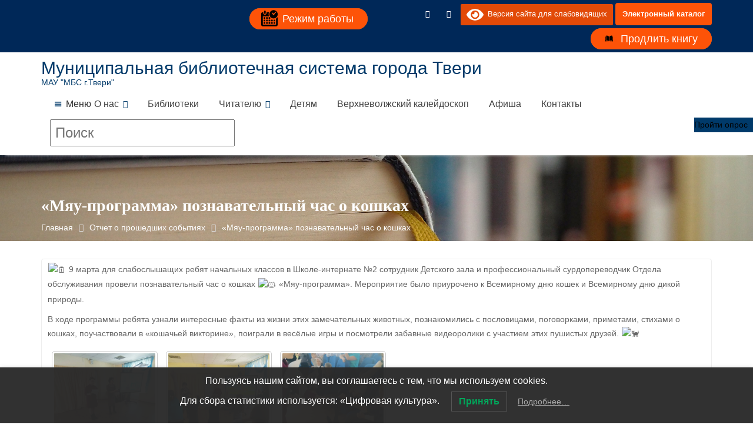

--- FILE ---
content_type: text/html; charset=UTF-8
request_url: https://mbstver.ru/glavnaya/otchet-o-proshedshih-sobytiyah1/myau-programma-poznavatelnyj-chas-o-koshkah/
body_size: 26466
content:
<!DOCTYPE html><html lang="ru-RU">	<head>

		        <meta charset="UTF-8">
        <meta name="viewport" content="width=device-width, initial-scale=1">
        <meta name="yandex-verification" content="14fc31c1e5670a7b" />
        <link rel="profile" href="//gmpg.org/xfn/11">
        <link href="http://fonts.googleapis.com/css?family=PT+Sans:regular,italic,bold,bolditalic" rel="stylesheet" type="text/css" />
        <link rel="pingback" href="https://mbstver.ru/xmlrpc.php">
        <script type="text/javascript">var ajaxurl = "https://mbstver.ru/wp-admin/admin-ajax.php",ap_nonce = "5e11e52cfb",apTemplateUrl = "https://mbstver.ru/wp-content/plugins/anspress-question-answer/templates/js-template";apQuestionID = "0";aplang = {"loading":"\u0417\u0430\u0433\u0440\u0443\u0437\u043a\u0430...","sending":"\u041e\u0442\u043f\u0440\u0430\u0432\u043a\u0430 \u0437\u0430\u043f\u0440\u043e\u0441\u0430","file_size_error":"\u0420\u0430\u0437\u043c\u0435\u0440 \u0444\u0430\u0439\u043b\u0430 \u0431\u043e\u043b\u044c\u0448\u0435, \u0447\u0435\u043c 0.48 MB","attached_max":"\u0412\u044b \u0443\u0436\u0435 \u0443\u043a\u0430\u0437\u0430\u043b\u0438 \u043c\u0430\u043a\u0441\u0438\u043c\u0430\u043b\u044c\u043d\u043e\u0435 \u043a\u043e\u043b\u0438\u0447\u0435\u0441\u0442\u0432\u043e \u0440\u0430\u0437\u0440\u0435\u0448\u0435\u043d\u043d\u044b\u0445 \u0432\u043b\u043e\u0436\u0435\u043d\u0438\u0439","commented":"\u043e\u0441\u0442\u0430\u0432\u0438\u043b \u043a\u043e\u043c\u043c\u0435\u043d\u0442\u0430\u0440\u0438\u0439","comment":"\u041a\u043e\u043c\u0435\u043d\u0442\u0430\u0440\u0438\u0439","cancel":"\u041e\u0442\u043c\u0435\u043d\u0430","update":"\u041e\u0431\u043d\u043e\u0432\u0438\u0442\u044c","your_comment":"\u041d\u0430\u043f\u0438\u0441\u0430\u0442\u044c \u043a\u043e\u043c\u043c\u0435\u043d\u0442\u0430\u0440\u0438\u0439...","notifications":"\u0423\u0432\u0435\u0434\u043e\u043c\u043b\u0435\u043d\u0438\u044f","mark_all_seen":"\u041e\u0442\u043c\u0435\u0442\u0438\u0442\u044c \u0432\u0441\u0435 \u043a\u0430\u043a \u043f\u0440\u043e\u0447\u0438\u0442\u0430\u043d\u043d\u043e\u0435","search":"\u041f\u043e\u0438\u0441\u043a","no_permission_comments":"\u0423 \u0432\u0430\u0441 \u043d\u0435\u0442 \u043f\u0440\u0430\u0432 \u043d\u0430 \u0447\u0442\u0435\u043d\u0438\u0435 \u043a\u043e\u043c\u043c\u0435\u043d\u0442\u0430\u0440\u0438\u0435\u0432.","ajax_events":"Are you sure you want to %s?","ajax_error":{"snackbar":{"success":false,"message":"Something went wrong. Please try again."},"modal":["imageUpload"]}};disable_q_suggestion = "";</script>		    <!-- PVC Template -->
    <script type="text/template" id="pvc-stats-view-template">
    <i class="pvc-stats-icon small" aria-hidden="true"><svg xmlns="http://www.w3.org/2000/svg" version="1.0" viewBox="0 0 502 315" preserveAspectRatio="xMidYMid meet"><g transform="translate(0,332) scale(0.1,-0.1)" fill="" stroke="none"><path d="M2394 3279 l-29 -30 -3 -207 c-2 -182 0 -211 15 -242 39 -76 157 -76 196 0 15 31 17 60 15 243 l-3 209 -33 29 c-26 23 -41 29 -80 29 -41 0 -53 -5 -78 -31z"/><path d="M3085 3251 c-45 -19 -58 -50 -96 -229 -47 -217 -49 -260 -13 -295 52 -53 146 -42 177 20 16 31 87 366 87 410 0 70 -86 122 -155 94z"/><path d="M1751 3234 c-13 -9 -29 -31 -37 -50 -12 -29 -10 -49 21 -204 19 -94 39 -189 45 -210 14 -50 54 -80 110 -80 34 0 48 6 76 34 21 21 34 44 34 59 0 14 -18 113 -40 219 -37 178 -43 195 -70 221 -36 32 -101 37 -139 11z"/><path d="M1163 3073 c-36 -7 -73 -59 -73 -102 0 -56 133 -378 171 -413 34 -32 83 -37 129 -13 70 36 67 87 -16 290 -86 209 -89 214 -129 231 -35 14 -42 15 -82 7z"/><path d="M3689 3066 c-15 -9 -33 -30 -42 -48 -48 -103 -147 -355 -147 -375 0 -98 131 -148 192 -74 13 15 57 108 97 206 80 196 84 226 37 273 -30 30 -99 39 -137 18z"/><path d="M583 2784 c-38 -19 -67 -74 -58 -113 9 -42 211 -354 242 -373 16 -10 45 -18 66 -18 51 0 107 52 107 100 0 39 -1 41 -124 234 -80 126 -108 162 -133 173 -41 17 -61 16 -100 -3z"/><path d="M4250 2784 c-14 -9 -74 -91 -133 -183 -95 -150 -107 -173 -107 -213 0 -55 33 -94 87 -104 67 -13 90 8 211 198 130 202 137 225 78 284 -27 27 -42 34 -72 34 -22 0 -50 -8 -64 -16z"/><path d="M2275 2693 c-553 -48 -1095 -270 -1585 -649 -135 -104 -459 -423 -483 -476 -23 -49 -22 -139 2 -186 73 -142 361 -457 571 -626 285 -228 642 -407 990 -497 242 -63 336 -73 660 -74 310 0 370 5 595 52 535 111 1045 392 1455 803 122 121 250 273 275 326 19 41 19 137 0 174 -41 79 -309 363 -465 492 -447 370 -946 591 -1479 653 -113 14 -422 18 -536 8z m395 -428 c171 -34 330 -124 456 -258 112 -119 167 -219 211 -378 27 -96 24 -300 -5 -401 -72 -255 -236 -447 -474 -557 -132 -62 -201 -76 -368 -76 -167 0 -236 14 -368 76 -213 98 -373 271 -451 485 -162 444 86 934 547 1084 153 49 292 57 452 25z m909 -232 c222 -123 408 -262 593 -441 76 -74 138 -139 138 -144 0 -16 -233 -242 -330 -319 -155 -123 -309 -223 -461 -299 l-81 -41 32 46 c18 26 49 83 70 128 143 306 141 649 -6 957 -25 52 -61 116 -79 142 l-34 47 45 -20 c26 -10 76 -36 113 -56z m-2057 25 c-40 -58 -105 -190 -130 -263 -110 -324 -59 -707 132 -981 25 -35 42 -64 37 -64 -19 0 -241 119 -326 174 -188 122 -406 314 -532 468 l-58 71 108 103 c185 178 428 349 672 473 66 33 121 60 123 61 2 0 -10 -19 -26 -42z"/><path d="M2375 1950 c-198 -44 -350 -190 -395 -379 -18 -76 -8 -221 19 -290 114 -284 457 -406 731 -260 98 52 188 154 231 260 27 69 37 214 19 290 -38 163 -166 304 -326 360 -67 23 -215 33 -279 19z"/></g></svg></i>
	 <%= total_view %> всего просмотров	<% if ( today_view > 0 ) { %>
		<span class="views_today">,  <%= today_view %> просмотры сегодня</span>
	<% } %>
	</span>
	</script>
		    <meta name='robots' content='index, follow, max-image-preview:large, max-snippet:-1, max-video-preview:-1' />

	<!-- This site is optimized with the Yoast SEO plugin v26.6 - https://yoast.com/wordpress/plugins/seo/ -->
	<title>«Мяу-программа» познавательный час о кошках - Муниципальная библиотечная система города Твери</title>
	<link rel="canonical" href="https://mbstver.ru/glavnaya/otchet-o-proshedshih-sobytiyah1/myau-programma-poznavatelnyj-chas-o-koshkah/" />
	<meta property="og:locale" content="ru_RU" />
	<meta property="og:type" content="article" />
	<meta property="og:title" content="«Мяу-программа» познавательный час о кошках - Муниципальная библиотечная система города Твери" />
	<meta property="og:description" content=" 9 марта для слабослышащих ребят начальных классов в Школе-интернате №2 сотрудник Детского зала и профессиональный сурдопереводчик Отдела обслуживания провели познавательный час о&hellip;" />
	<meta property="og:url" content="https://mbstver.ru/glavnaya/otchet-o-proshedshih-sobytiyah1/myau-programma-poznavatelnyj-chas-o-koshkah/" />
	<meta property="og:site_name" content="Муниципальная библиотечная система города Твери" />
	<meta property="article:modified_time" content="2022-03-11T06:40:21+00:00" />
	<meta property="og:image" content="https://vk.com/emoji/e/f09f9793.png" />
	<meta name="twitter:card" content="summary_large_image" />
	<meta name="twitter:label1" content="Примерное время для чтения" />
	<meta name="twitter:data1" content="1 минута" />
	<script type="application/ld+json" class="yoast-schema-graph">{"@context":"https://schema.org","@graph":[{"@type":"WebPage","@id":"https://mbstver.ru/glavnaya/otchet-o-proshedshih-sobytiyah1/myau-programma-poznavatelnyj-chas-o-koshkah/","url":"https://mbstver.ru/glavnaya/otchet-o-proshedshih-sobytiyah1/myau-programma-poznavatelnyj-chas-o-koshkah/","name":"«Мяу-программа» познавательный час о кошках - Муниципальная библиотечная система города Твери","isPartOf":{"@id":"https://mbstver.ru/#website"},"primaryImageOfPage":{"@id":"https://mbstver.ru/glavnaya/otchet-o-proshedshih-sobytiyah1/myau-programma-poznavatelnyj-chas-o-koshkah/#primaryimage"},"image":{"@id":"https://mbstver.ru/glavnaya/otchet-o-proshedshih-sobytiyah1/myau-programma-poznavatelnyj-chas-o-koshkah/#primaryimage"},"thumbnailUrl":"https://vk.com/emoji/e/f09f9793.png","datePublished":"2022-03-11T06:40:20+00:00","dateModified":"2022-03-11T06:40:21+00:00","breadcrumb":{"@id":"https://mbstver.ru/glavnaya/otchet-o-proshedshih-sobytiyah1/myau-programma-poznavatelnyj-chas-o-koshkah/#breadcrumb"},"inLanguage":"ru-RU","potentialAction":[{"@type":"ReadAction","target":["https://mbstver.ru/glavnaya/otchet-o-proshedshih-sobytiyah1/myau-programma-poznavatelnyj-chas-o-koshkah/"]}]},{"@type":"ImageObject","inLanguage":"ru-RU","@id":"https://mbstver.ru/glavnaya/otchet-o-proshedshih-sobytiyah1/myau-programma-poznavatelnyj-chas-o-koshkah/#primaryimage","url":"https://vk.com/emoji/e/f09f9793.png","contentUrl":"https://vk.com/emoji/e/f09f9793.png"},{"@type":"BreadcrumbList","@id":"https://mbstver.ru/glavnaya/otchet-o-proshedshih-sobytiyah1/myau-programma-poznavatelnyj-chas-o-koshkah/#breadcrumb","itemListElement":[{"@type":"ListItem","position":1,"name":"Главная","item":"https://mbstver.ru/"},{"@type":"ListItem","position":2,"name":"Главная страница","item":"https://mbstver.ru/"},{"@type":"ListItem","position":3,"name":"Отчет о прошедших событиях","item":"https://mbstver.ru/glavnaya/otchet-o-proshedshih-sobytiyah1/"},{"@type":"ListItem","position":4,"name":"«Мяу-программа» познавательный час о кошках"}]},{"@type":"WebSite","@id":"https://mbstver.ru/#website","url":"https://mbstver.ru/","name":"Муниципальная библиотечная система города Твери","description":"МАУ &quot;МБС г.Твери&quot;","publisher":{"@id":"https://mbstver.ru/#organization"},"alternateName":"МАУ МБС","potentialAction":[{"@type":"SearchAction","target":{"@type":"EntryPoint","urlTemplate":"https://mbstver.ru/?s={search_term_string}"},"query-input":{"@type":"PropertyValueSpecification","valueRequired":true,"valueName":"search_term_string"}}],"inLanguage":"ru-RU"},{"@type":"Organization","@id":"https://mbstver.ru/#organization","name":"МАУ МБС г.Твери","url":"https://mbstver.ru/","logo":{"@type":"ImageObject","inLanguage":"ru-RU","@id":"https://mbstver.ru/#/schema/logo/image/","url":"https://mbstver.ru/wp-content/uploads/2018/01/site_logo@1X.png","contentUrl":"https://mbstver.ru/wp-content/uploads/2018/01/site_logo@1X.png","width":83,"height":90,"caption":"МАУ МБС г.Твери"},"image":{"@id":"https://mbstver.ru/#/schema/logo/image/"},"sameAs":["https://vk.com/gercenka"]}]}</script>
	<!-- / Yoast SEO plugin. -->


<link rel='dns-prefetch' href='//vk.com' />
<link rel='dns-prefetch' href='//fonts.googleapis.com' />
<link rel="alternate" type="application/rss+xml" title="Муниципальная библиотечная система города Твери &raquo; Лента" href="https://mbstver.ru/feed/" />
<link rel="alternate" type="application/rss+xml" title="Муниципальная библиотечная система города Твери &raquo; Лента комментариев" href="https://mbstver.ru/comments/feed/" />
<link rel="alternate" type="text/calendar" title="Муниципальная библиотечная система города Твери &raquo; Новостная лента iCal" href="https://mbstver.ru/events1/?ical=1" />
<link rel="alternate" title="oEmbed (JSON)" type="application/json+oembed" href="https://mbstver.ru/wp-json/oembed/1.0/embed?url=https%3A%2F%2Fmbstver.ru%2Fglavnaya%2Fotchet-o-proshedshih-sobytiyah1%2Fmyau-programma-poznavatelnyj-chas-o-koshkah%2F" />
<link rel="alternate" title="oEmbed (XML)" type="text/xml+oembed" href="https://mbstver.ru/wp-json/oembed/1.0/embed?url=https%3A%2F%2Fmbstver.ru%2Fglavnaya%2Fotchet-o-proshedshih-sobytiyah1%2Fmyau-programma-poznavatelnyj-chas-o-koshkah%2F&#038;format=xml" />
<style id='wp-img-auto-sizes-contain-inline-css' type='text/css'>
img:is([sizes=auto i],[sizes^="auto," i]){contain-intrinsic-size:3000px 1500px}
/*# sourceURL=wp-img-auto-sizes-contain-inline-css */
</style>
<link rel='stylesheet' id='vkontakte-frontend-styles-css' href='https://mbstver.ru/wp-content/plugins/vkontakte/assets/css/vkontakte.css?ver=6.9' type='text/css' media='all' />
<style id='wp-emoji-styles-inline-css' type='text/css'>

	img.wp-smiley, img.emoji {
		display: inline !important;
		border: none !important;
		box-shadow: none !important;
		height: 1em !important;
		width: 1em !important;
		margin: 0 0.07em !important;
		vertical-align: -0.1em !important;
		background: none !important;
		padding: 0 !important;
	}
/*# sourceURL=wp-emoji-styles-inline-css */
</style>
<link rel='stylesheet' id='wp-block-library-css' href='https://mbstver.ru/wp-includes/css/dist/block-library/style.min.css?ver=6.9' type='text/css' media='all' />
<style id='global-styles-inline-css' type='text/css'>
:root{--wp--preset--aspect-ratio--square: 1;--wp--preset--aspect-ratio--4-3: 4/3;--wp--preset--aspect-ratio--3-4: 3/4;--wp--preset--aspect-ratio--3-2: 3/2;--wp--preset--aspect-ratio--2-3: 2/3;--wp--preset--aspect-ratio--16-9: 16/9;--wp--preset--aspect-ratio--9-16: 9/16;--wp--preset--color--black: #000000;--wp--preset--color--cyan-bluish-gray: #abb8c3;--wp--preset--color--white: #ffffff;--wp--preset--color--pale-pink: #f78da7;--wp--preset--color--vivid-red: #cf2e2e;--wp--preset--color--luminous-vivid-orange: #ff6900;--wp--preset--color--luminous-vivid-amber: #fcb900;--wp--preset--color--light-green-cyan: #7bdcb5;--wp--preset--color--vivid-green-cyan: #00d084;--wp--preset--color--pale-cyan-blue: #8ed1fc;--wp--preset--color--vivid-cyan-blue: #0693e3;--wp--preset--color--vivid-purple: #9b51e0;--wp--preset--gradient--vivid-cyan-blue-to-vivid-purple: linear-gradient(135deg,rgb(6,147,227) 0%,rgb(155,81,224) 100%);--wp--preset--gradient--light-green-cyan-to-vivid-green-cyan: linear-gradient(135deg,rgb(122,220,180) 0%,rgb(0,208,130) 100%);--wp--preset--gradient--luminous-vivid-amber-to-luminous-vivid-orange: linear-gradient(135deg,rgb(252,185,0) 0%,rgb(255,105,0) 100%);--wp--preset--gradient--luminous-vivid-orange-to-vivid-red: linear-gradient(135deg,rgb(255,105,0) 0%,rgb(207,46,46) 100%);--wp--preset--gradient--very-light-gray-to-cyan-bluish-gray: linear-gradient(135deg,rgb(238,238,238) 0%,rgb(169,184,195) 100%);--wp--preset--gradient--cool-to-warm-spectrum: linear-gradient(135deg,rgb(74,234,220) 0%,rgb(151,120,209) 20%,rgb(207,42,186) 40%,rgb(238,44,130) 60%,rgb(251,105,98) 80%,rgb(254,248,76) 100%);--wp--preset--gradient--blush-light-purple: linear-gradient(135deg,rgb(255,206,236) 0%,rgb(152,150,240) 100%);--wp--preset--gradient--blush-bordeaux: linear-gradient(135deg,rgb(254,205,165) 0%,rgb(254,45,45) 50%,rgb(107,0,62) 100%);--wp--preset--gradient--luminous-dusk: linear-gradient(135deg,rgb(255,203,112) 0%,rgb(199,81,192) 50%,rgb(65,88,208) 100%);--wp--preset--gradient--pale-ocean: linear-gradient(135deg,rgb(255,245,203) 0%,rgb(182,227,212) 50%,rgb(51,167,181) 100%);--wp--preset--gradient--electric-grass: linear-gradient(135deg,rgb(202,248,128) 0%,rgb(113,206,126) 100%);--wp--preset--gradient--midnight: linear-gradient(135deg,rgb(2,3,129) 0%,rgb(40,116,252) 100%);--wp--preset--font-size--small: 13px;--wp--preset--font-size--medium: 20px;--wp--preset--font-size--large: 36px;--wp--preset--font-size--x-large: 42px;--wp--preset--spacing--20: 0.44rem;--wp--preset--spacing--30: 0.67rem;--wp--preset--spacing--40: 1rem;--wp--preset--spacing--50: 1.5rem;--wp--preset--spacing--60: 2.25rem;--wp--preset--spacing--70: 3.38rem;--wp--preset--spacing--80: 5.06rem;--wp--preset--shadow--natural: 6px 6px 9px rgba(0, 0, 0, 0.2);--wp--preset--shadow--deep: 12px 12px 50px rgba(0, 0, 0, 0.4);--wp--preset--shadow--sharp: 6px 6px 0px rgba(0, 0, 0, 0.2);--wp--preset--shadow--outlined: 6px 6px 0px -3px rgb(255, 255, 255), 6px 6px rgb(0, 0, 0);--wp--preset--shadow--crisp: 6px 6px 0px rgb(0, 0, 0);}:where(.is-layout-flex){gap: 0.5em;}:where(.is-layout-grid){gap: 0.5em;}body .is-layout-flex{display: flex;}.is-layout-flex{flex-wrap: wrap;align-items: center;}.is-layout-flex > :is(*, div){margin: 0;}body .is-layout-grid{display: grid;}.is-layout-grid > :is(*, div){margin: 0;}:where(.wp-block-columns.is-layout-flex){gap: 2em;}:where(.wp-block-columns.is-layout-grid){gap: 2em;}:where(.wp-block-post-template.is-layout-flex){gap: 1.25em;}:where(.wp-block-post-template.is-layout-grid){gap: 1.25em;}.has-black-color{color: var(--wp--preset--color--black) !important;}.has-cyan-bluish-gray-color{color: var(--wp--preset--color--cyan-bluish-gray) !important;}.has-white-color{color: var(--wp--preset--color--white) !important;}.has-pale-pink-color{color: var(--wp--preset--color--pale-pink) !important;}.has-vivid-red-color{color: var(--wp--preset--color--vivid-red) !important;}.has-luminous-vivid-orange-color{color: var(--wp--preset--color--luminous-vivid-orange) !important;}.has-luminous-vivid-amber-color{color: var(--wp--preset--color--luminous-vivid-amber) !important;}.has-light-green-cyan-color{color: var(--wp--preset--color--light-green-cyan) !important;}.has-vivid-green-cyan-color{color: var(--wp--preset--color--vivid-green-cyan) !important;}.has-pale-cyan-blue-color{color: var(--wp--preset--color--pale-cyan-blue) !important;}.has-vivid-cyan-blue-color{color: var(--wp--preset--color--vivid-cyan-blue) !important;}.has-vivid-purple-color{color: var(--wp--preset--color--vivid-purple) !important;}.has-black-background-color{background-color: var(--wp--preset--color--black) !important;}.has-cyan-bluish-gray-background-color{background-color: var(--wp--preset--color--cyan-bluish-gray) !important;}.has-white-background-color{background-color: var(--wp--preset--color--white) !important;}.has-pale-pink-background-color{background-color: var(--wp--preset--color--pale-pink) !important;}.has-vivid-red-background-color{background-color: var(--wp--preset--color--vivid-red) !important;}.has-luminous-vivid-orange-background-color{background-color: var(--wp--preset--color--luminous-vivid-orange) !important;}.has-luminous-vivid-amber-background-color{background-color: var(--wp--preset--color--luminous-vivid-amber) !important;}.has-light-green-cyan-background-color{background-color: var(--wp--preset--color--light-green-cyan) !important;}.has-vivid-green-cyan-background-color{background-color: var(--wp--preset--color--vivid-green-cyan) !important;}.has-pale-cyan-blue-background-color{background-color: var(--wp--preset--color--pale-cyan-blue) !important;}.has-vivid-cyan-blue-background-color{background-color: var(--wp--preset--color--vivid-cyan-blue) !important;}.has-vivid-purple-background-color{background-color: var(--wp--preset--color--vivid-purple) !important;}.has-black-border-color{border-color: var(--wp--preset--color--black) !important;}.has-cyan-bluish-gray-border-color{border-color: var(--wp--preset--color--cyan-bluish-gray) !important;}.has-white-border-color{border-color: var(--wp--preset--color--white) !important;}.has-pale-pink-border-color{border-color: var(--wp--preset--color--pale-pink) !important;}.has-vivid-red-border-color{border-color: var(--wp--preset--color--vivid-red) !important;}.has-luminous-vivid-orange-border-color{border-color: var(--wp--preset--color--luminous-vivid-orange) !important;}.has-luminous-vivid-amber-border-color{border-color: var(--wp--preset--color--luminous-vivid-amber) !important;}.has-light-green-cyan-border-color{border-color: var(--wp--preset--color--light-green-cyan) !important;}.has-vivid-green-cyan-border-color{border-color: var(--wp--preset--color--vivid-green-cyan) !important;}.has-pale-cyan-blue-border-color{border-color: var(--wp--preset--color--pale-cyan-blue) !important;}.has-vivid-cyan-blue-border-color{border-color: var(--wp--preset--color--vivid-cyan-blue) !important;}.has-vivid-purple-border-color{border-color: var(--wp--preset--color--vivid-purple) !important;}.has-vivid-cyan-blue-to-vivid-purple-gradient-background{background: var(--wp--preset--gradient--vivid-cyan-blue-to-vivid-purple) !important;}.has-light-green-cyan-to-vivid-green-cyan-gradient-background{background: var(--wp--preset--gradient--light-green-cyan-to-vivid-green-cyan) !important;}.has-luminous-vivid-amber-to-luminous-vivid-orange-gradient-background{background: var(--wp--preset--gradient--luminous-vivid-amber-to-luminous-vivid-orange) !important;}.has-luminous-vivid-orange-to-vivid-red-gradient-background{background: var(--wp--preset--gradient--luminous-vivid-orange-to-vivid-red) !important;}.has-very-light-gray-to-cyan-bluish-gray-gradient-background{background: var(--wp--preset--gradient--very-light-gray-to-cyan-bluish-gray) !important;}.has-cool-to-warm-spectrum-gradient-background{background: var(--wp--preset--gradient--cool-to-warm-spectrum) !important;}.has-blush-light-purple-gradient-background{background: var(--wp--preset--gradient--blush-light-purple) !important;}.has-blush-bordeaux-gradient-background{background: var(--wp--preset--gradient--blush-bordeaux) !important;}.has-luminous-dusk-gradient-background{background: var(--wp--preset--gradient--luminous-dusk) !important;}.has-pale-ocean-gradient-background{background: var(--wp--preset--gradient--pale-ocean) !important;}.has-electric-grass-gradient-background{background: var(--wp--preset--gradient--electric-grass) !important;}.has-midnight-gradient-background{background: var(--wp--preset--gradient--midnight) !important;}.has-small-font-size{font-size: var(--wp--preset--font-size--small) !important;}.has-medium-font-size{font-size: var(--wp--preset--font-size--medium) !important;}.has-large-font-size{font-size: var(--wp--preset--font-size--large) !important;}.has-x-large-font-size{font-size: var(--wp--preset--font-size--x-large) !important;}
/*# sourceURL=global-styles-inline-css */
</style>

<style id='classic-theme-styles-inline-css' type='text/css'>
/*! This file is auto-generated */
.wp-block-button__link{color:#fff;background-color:#32373c;border-radius:9999px;box-shadow:none;text-decoration:none;padding:calc(.667em + 2px) calc(1.333em + 2px);font-size:1.125em}.wp-block-file__button{background:#32373c;color:#fff;text-decoration:none}
/*# sourceURL=/wp-includes/css/classic-themes.min.css */
</style>
<link rel='stylesheet' id='fontawesome-css' href='https://mbstver.ru/wp-content/plugins/gutentor/assets/library/fontawesome/css/all.min.css?ver=5.12.0' type='text/css' media='all' />
<link rel='stylesheet' id='wpness-grid-css' href='https://mbstver.ru/wp-content/plugins/gutentor/assets/library/wpness-grid/wpness-grid.css?ver=1.0.0' type='text/css' media='all' />
<link rel='stylesheet' id='animate-css' href='https://mbstver.ru/wp-content/plugins/gutentor/assets/library/animatecss/animate.min.css?ver=3.7.2' type='text/css' media='all' />
<link rel='stylesheet' id='wp-components-css' href='https://mbstver.ru/wp-includes/css/dist/components/style.min.css?ver=6.9' type='text/css' media='all' />
<link rel='stylesheet' id='wp-preferences-css' href='https://mbstver.ru/wp-includes/css/dist/preferences/style.min.css?ver=6.9' type='text/css' media='all' />
<link rel='stylesheet' id='wp-block-editor-css' href='https://mbstver.ru/wp-includes/css/dist/block-editor/style.min.css?ver=6.9' type='text/css' media='all' />
<link rel='stylesheet' id='wp-reusable-blocks-css' href='https://mbstver.ru/wp-includes/css/dist/reusable-blocks/style.min.css?ver=6.9' type='text/css' media='all' />
<link rel='stylesheet' id='wp-patterns-css' href='https://mbstver.ru/wp-includes/css/dist/patterns/style.min.css?ver=6.9' type='text/css' media='all' />
<link rel='stylesheet' id='wp-editor-css' href='https://mbstver.ru/wp-includes/css/dist/editor/style.min.css?ver=6.9' type='text/css' media='all' />
<link rel='stylesheet' id='gutentor-css' href='https://mbstver.ru/wp-content/plugins/gutentor/dist/blocks.style.build.css?ver=3.5.3' type='text/css' media='all' />
<link rel='stylesheet' id='popup-maker-block-library-style-css' href='https://mbstver.ru/wp-content/plugins/popup-maker/dist/packages/block-library-style.css?ver=dbea705cfafe089d65f1' type='text/css' media='all' />
<link rel='stylesheet' id='a3-pvc-style-css' href='https://mbstver.ru/wp-content/plugins/page-views-count/assets/css/style.min.css?ver=2.8.7' type='text/css' media='all' />
<link rel='stylesheet' id='default-icon-styles-css' href='https://mbstver.ru/wp-content/plugins/svg-vector-icon-plugin/public/../admin/css/wordpress-svg-icon-plugin-style.min.css?ver=6.9' type='text/css' media='all' />
<link rel='stylesheet' id='wp-polls-css' href='https://mbstver.ru/wp-content/plugins/wp-polls/polls-css.css?ver=2.77.3' type='text/css' media='all' />
<style id='wp-polls-inline-css' type='text/css'>
.wp-polls .pollbar {
	margin: 1px;
	font-size: 6px;
	line-height: 8px;
	height: 8px;
	background-image: url('https://mbstver.ru/wp-content/plugins/wp-polls/images/default/pollbg.gif');
	border: 1px solid #c8c8c8;
}

/*# sourceURL=wp-polls-inline-css */
</style>
<link rel='stylesheet' id='lwpcng-main-css' href='https://mbstver.ru/wp-content/plugins/luckywp-cookie-notice-gdpr/front/assets/main.min.css?ver=1.2.1' type='text/css' media='all' />
<link rel='stylesheet' id='megamenu-css' href='https://mbstver.ru/wp-content/uploads/maxmegamenu/style.css?ver=c5e70b' type='text/css' media='all' />
<link rel='stylesheet' id='dashicons-css' href='https://mbstver.ru/wp-includes/css/dashicons.min.css?ver=6.9' type='text/css' media='all' />
<link rel='stylesheet' id='education-base-googleapis-css' href='//fonts.googleapis.com/css?family=Poppins:400,300,500,600' type='text/css' media='all' />
<link rel='stylesheet' id='bootstrap-css' href='https://mbstver.ru/wp-content/themes/education-base/assets/library/bootstrap/css/bootstrap.min.css?ver=3.3.6' type='text/css' media='all' />
<link rel='stylesheet' id='font-awesome-css' href='https://mbstver.ru/wp-content/themes/education-base/assets/library/Font-Awesome/css/font-awesome.min.css?ver=4.7.0' type='text/css' media='all' />
<link rel='stylesheet' id='jquery-owl-css' href='https://mbstver.ru/wp-content/themes/education-base/assets/library/owl-carousel/owl.carousel.css?ver=1.3.3' type='text/css' media='all' />
<link rel='stylesheet' id='magnific-popup-css' href='https://mbstver.ru/wp-content/plugins/gutentor/assets/library/magnific-popup/magnific-popup.min.css?ver=1.8.0' type='text/css' media='all' />
<link rel='stylesheet' id='education-base-style-css' href='https://mbstver.ru/wp-content/themes/education-base/style.css?ver=1.4.4' type='text/css' media='all' />
<style id='education-base-style-inline-css' type='text/css'>

             .init-animate {
                visibility: visible !important;
             }
             
              .inner-main-title {
                background-image:url('https://www.mbstver.ru/wp-content/uploads/2018/12/999book-2706733_1920.jpg');
                background-repeat:no-repeat;
                background-size:cover;
                background-attachment:fixed;
                background-position: center; 
                height: 146px;
            }
            .top-header,
            article.post .entry-header .year,
            .wpcf7-form input.wpcf7-submit ::before ,
            .btn-primary::before {
                background-color: #002858;
            }
            .site-footer{
                background-color: #003a6a;
            }
            .copy-right{
                background-color: #002858;
            }
            a:hover,
            a:active,
            a:focus,
            .widget li a:hover,
            .posted-on a:hover,
            .author.vcard a:hover,
            .cat-links a:hover,
            .comments-link a:hover,
            .edit-link a:hover,
            .tags-links a:hover,
            .byline a:hover,
             .widget li a:focus,
            .posted-on a:focus,
            .author.vcard a:focus,
            .cat-links a:focus,
            .comments-link a:focus,
            .edit-link a:focus,
            .tags-links a:focus,
            .byline a:focus,
            .main-navigation .acme-normal-page .current_page_item >a,
            .main-navigation .acme-normal-page .current-menu-item >a,
            .main-navigation .active a,
            .main-navigation .navbar-nav >li a:hover,
            .main-navigation .navbar-nav >li a:focus,
            .team-item h3 a:hover,
            .team-item h3 a:focus,
            .news-notice-content .news-content a:hover,
            .news-notice-content .news-content a:focus,
            .circle .fa{
                color: #fd5308;
            }
            .navbar .navbar-toggle:hover,
            .navbar .navbar-toggle:focus,
            .main-navigation .current_page_ancestor > a:before,
            .comment-form .form-submit input,
            .btn-primary,
            .line > span,
            .wpcf7-form input.wpcf7-submit,
            .wpcf7-form input.wpcf7-submit:hover,
            .owl-buttons > div i:hover,
            article.post .entry-header,
            .sm-up-container,
            .read-more,
            .testimonial-content,
            .round-icon,
            .round-icon:hover{
                background-color: #fd5308;
                color:#fff;
            }
            .blog article.sticky,
            .top-header .read-more,
            .circle{
                border: 2px solid #fd5308;
            }
/*# sourceURL=education-base-style-inline-css */
</style>
<link rel='stylesheet' id='education_base-block-front-styles-css' href='https://mbstver.ru/wp-content/themes/education-base/acmethemes/gutenberg/gutenberg-front.css?ver=1.0' type='text/css' media='all' />
<link rel='stylesheet' id='a3pvc-css' href='//mbstver.ru/wp-content/uploads/sass/pvc.min.css?ver=1703680595' type='text/css' media='all' />
<link rel='stylesheet' id='my-calendar-lists-css' href='https://mbstver.ru/wp-content/plugins/my-calendar/css/list-presets.css?ver=3.6.12' type='text/css' media='all' />
<link rel='stylesheet' id='my-calendar-reset-css' href='https://mbstver.ru/wp-content/plugins/my-calendar/css/reset.css?ver=3.6.12' type='text/css' media='all' />
<link rel='stylesheet' id='my-calendar-style-css' href='https://mbstver.ru/wp-content/plugins//my-calendar-custom/styles/twentytwentytwo.css?ver=3.6.12-mc_custom_twentytwentytwo-css' type='text/css' media='all' />
<style id='my-calendar-style-inline-css' type='text/css'>

/* Styles by My Calendar - Joe Dolson https://www.joedolson.com/ */

.my-calendar-modal .event-title svg { background-color: #e28b00; padding: 3px; }
.mc-main .mc_1 .event-title, .mc-main .mc_1 .event-title a { background: #e28b00 !important; color: #000000 !important; }
.mc-main .mc_1 .event-title button { background: #e28b00 !important; color: #000000 !important; }
.mc-main .mc_1 .event-title a:hover, .mc-main .mc_1 .event-title a:focus { background: #ffbe33 !important;}
.mc-main .mc_1 .event-title button:hover, .mc-main .mc_1 .event-title button:focus { background: #ffbe33 !important;}
.my-calendar-modal .event-title svg { background-color: #b7a17b; padding: 3px; }
.mc-main .mc_-- .event-title, .mc-main .mc_-- .event-title a { background: #b7a17b !important; color: #000000 !important; }
.mc-main .mc_-- .event-title button { background: #b7a17b !important; color: #000000 !important; }
.mc-main .mc_-- .event-title a:hover, .mc-main .mc_-- .event-title a:focus { background: #ead4ae !important;}
.mc-main .mc_-- .event-title button:hover, .mc-main .mc_-- .event-title button:focus { background: #ead4ae !important;}
.my-calendar-modal .event-title svg { background-color: #dd9696; padding: 3px; }
.mc-main .mc_- .event-title, .mc-main .mc_- .event-title a { background: #dd9696 !important; color: #000000 !important; }
.mc-main .mc_- .event-title button { background: #dd9696 !important; color: #000000 !important; }
.mc-main .mc_- .event-title a:hover, .mc-main .mc_- .event-title a:focus { background: #ffc9c9 !important;}
.mc-main .mc_- .event-title button:hover, .mc-main .mc_- .event-title button:focus { background: #ffc9c9 !important;}
.my-calendar-modal .event-title svg { background-color: #f4f484; padding: 3px; }
.mc-main .mc_- .event-title, .mc-main .mc_- .event-title a { background: #f4f484 !important; color: #000000 !important; }
.mc-main .mc_- .event-title button { background: #f4f484 !important; color: #000000 !important; }
.mc-main .mc_- .event-title a:hover, .mc-main .mc_- .event-title a:focus { background: #ffffb7 !important;}
.mc-main .mc_- .event-title button:hover, .mc-main .mc_- .event-title button:focus { background: #ffffb7 !important;}
.my-calendar-modal .event-title svg { background-color: #c0ed9c; padding: 3px; }
.mc-main .mc_6 .event-title, .mc-main .mc_6 .event-title a { background: #c0ed9c !important; color: #000000 !important; }
.mc-main .mc_6 .event-title button { background: #c0ed9c !important; color: #000000 !important; }
.mc-main .mc_6 .event-title a:hover, .mc-main .mc_6 .event-title a:focus { background: #f3ffcf !important;}
.mc-main .mc_6 .event-title button:hover, .mc-main .mc_6 .event-title button:focus { background: #f3ffcf !important;}
.mc-main, .mc-event, .my-calendar-modal, .my-calendar-modal-overlay, .mc-event-list {--primary-dark: #313233; --primary-light: #fff; --secondary-light: #fff; --secondary-dark: #000; --highlight-dark: #666; --highlight-light: #efefef; --close-button: #b32d2e; --search-highlight-bg: #f5e6ab; --navbar-background: transparent; --nav-button-bg: #fff; --nav-button-color: #313233; --nav-button-border: #313233; --nav-input-border: #313233; --nav-input-background: #fff; --nav-input-color: #313233; --grid-cell-border: #0000001f; --grid-header-border: #313233; --grid-header-color: #313233; --grid-weekend-color: #313233; --grid-header-bg: transparent; --grid-weekend-bg: transparent; --grid-cell-background: transparent; --current-day-border: #313233; --current-day-color: #313233; --current-day-bg: transparent; --date-has-events-bg: #313233; --date-has-events-color: #f6f7f7; --calendar-heading: clamp( 1.125rem, 24px, 2.5rem ); --event-title: clamp( 1.25rem, 24px, 2.5rem ); --grid-date: 16px; --grid-date-heading: clamp( .75rem, 16px, 1.5rem ); --modal-title: 1.5rem; --navigation-controls: clamp( .75rem, 16px, 1.5rem ); --card-heading: 1.125rem; --list-date: 1.25rem; --author-card: clamp( .75rem, 14px, 1.5rem); --single-event-title: clamp( 1.25rem, 24px, 2.5rem ); --mini-time-text: clamp( .75rem, 14px 1.25rem ); --list-event-date: 1.25rem; --list-event-title: 1.2rem; --grid-max-width: 1260px; --list-preset-border-color: #000000; --list-preset-stripe-background: rgba( 0,0,0,.04 ); --list-preset-date-badge-background: #000; --list-preset-date-badge-color: #fff; --list-preset-background: transparent; --category-mc_1: #e28b00; --category-mc_--: #b7a17b; --category-mc_-: #dd9696; --category-mc_-: #f4f484; --category-mc_6: #c0ed9c; }
/*# sourceURL=my-calendar-style-inline-css */
</style>
<link rel='stylesheet' id='bvi-styles-css' href='https://mbstver.ru/wp-content/plugins/button-visually-impaired/assets/css/bvi.min.css?ver=2.3.0' type='text/css' media='all' />
<style id='bvi-styles-inline-css' type='text/css'>

			.bvi-widget,
			.bvi-shortcode a,
			.bvi-widget a, 
			.bvi-shortcode {
				color: #ffffff;
				background-color: #e24a08;
			}
			.bvi-widget .bvi-svg-eye,
			.bvi-shortcode .bvi-svg-eye {
			    display: inline-block;
                overflow: visible;
                width: 1.125em;
                height: 1em;
                font-size: 2em;
                vertical-align: middle;
			}
			.bvi-widget,
			.bvi-shortcode {
			    -webkit-transition: background-color .2s ease-out;
			    transition: background-color .2s ease-out;
			    cursor: pointer;
			    border-radius: 2px;
			    display: inline-block;
			    padding: 5px 10px;
			    vertical-align: middle;
			    text-decoration: none;
			}
/*# sourceURL=bvi-styles-inline-css */
</style>
<script type="text/javascript" src="https://vk.com/js/api/share.js?ver=6.9" id="vkontakte-scripts-js"></script>
<script type="text/javascript" src="https://vk.com/js/api/openapi.js?ver=6.9" id="vkontakte-vk-openapi-scripts-js"></script>
<script type="text/javascript" src="https://mbstver.ru/wp-includes/js/jquery/jquery.min.js?ver=3.7.1" id="jquery-core-js"></script>
<script type="text/javascript" src="https://mbstver.ru/wp-includes/js/jquery/jquery-migrate.min.js?ver=3.4.1" id="jquery-migrate-js"></script>
<script src='https://mbstver.ru/wp-content/plugins/the-events-calendar/common/src/resources/js/underscore-before.js'></script>
<script type="text/javascript" src="https://mbstver.ru/wp-includes/js/underscore.min.js?ver=1.13.7" id="underscore-js"></script>
<script src='https://mbstver.ru/wp-content/plugins/the-events-calendar/common/src/resources/js/underscore-after.js'></script>
<script type="text/javascript" src="https://mbstver.ru/wp-includes/js/backbone.min.js?ver=1.6.0" id="backbone-js"></script>
<script type="text/javascript" id="a3-pvc-backbone-js-extra">
/* <![CDATA[ */
var pvc_vars = {"rest_api_url":"https://mbstver.ru/wp-json/pvc/v1","ajax_url":"https://mbstver.ru/wp-admin/admin-ajax.php","security":"4b51a7dc3a","ajax_load_type":"rest_api"};
//# sourceURL=a3-pvc-backbone-js-extra
/* ]]> */
</script>
<script type="text/javascript" src="https://mbstver.ru/wp-content/plugins/page-views-count/assets/js/pvc.backbone.min.js?ver=2.8.7" id="a3-pvc-backbone-js"></script>
<script type="text/javascript" src="https://mbstver.ru/wp-content/plugins/luckywp-cookie-notice-gdpr/front/assets/main.min.js?ver=1.2.1" id="lwpcng-main-js"></script>
<link rel="https://api.w.org/" href="https://mbstver.ru/wp-json/" /><link rel="alternate" title="JSON" type="application/json" href="https://mbstver.ru/wp-json/wp/v2/pages/29716" /><link rel="EditURI" type="application/rsd+xml" title="RSD" href="https://mbstver.ru/xmlrpc.php?rsd" />
<meta name="generator" content="WordPress 6.9" />
<link rel='shortlink' href='https://mbstver.ru/?p=29716' />
<script type="text/javascript" id="vkontakte-init-script">
	VK?.init({
		apiId: 51479127,
		onlyWidgets: true
	});
</script>
<style id="vkontakte-buttons-styles">
    .vk-like-div .vk-like-btn iframe {
        width: 350px !important;
    }

        .vk-share-btn{
margin:10px;
}    </style>
<meta name="tec-api-version" content="v1"><meta name="tec-api-origin" content="https://mbstver.ru"><link rel="alternate" href="https://mbstver.ru/wp-json/tribe/events/v1/" /><style type="text/css" id="custom-background-css">
body.custom-background { background-image: url("https://192.168.10.93/wp.loc/wp-content/uploads/2018/05/background27.png"); background-position: left top; background-size: auto; background-repeat: repeat; background-attachment: scroll; }
</style>
	<link rel="icon" href="https://mbstver.ru/wp-content/uploads/2018/01/cropped-site_logo@1X-32x32.png" sizes="32x32" />
<link rel="icon" href="https://mbstver.ru/wp-content/uploads/2018/01/cropped-site_logo@1X-192x192.png" sizes="192x192" />
<link rel="apple-touch-icon" href="https://mbstver.ru/wp-content/uploads/2018/01/cropped-site_logo@1X-180x180.png" />
<meta name="msapplication-TileImage" content="https://mbstver.ru/wp-content/uploads/2018/01/cropped-site_logo@1X-270x270.png" />
<link rel="alternate" type="application/rss+xml" title="RSS" href="https://mbstver.ru/rsslatest.xml" />		<style type="text/css" id="wp-custom-css">
			/*/***/
.bn-title{
	color:#fd5308;
	font-weight:bold;
}
#courses.acme-widgets.popular-course{
	background-color:#f4f4f4;
}
.acme-widgets.popular-course{
	background-color:#f4f4f4;
}
#testimonials.acme-widgets.acme-testimonials.at-no-parallax{
	background-color:#f4f4f4;
}
/*баннер*/
.owl-wrapper-outer{
	max-height:300px;
	
	margin:0 auto;
}
.owl-wrapper{
	height:300px;
}

.feature-col.col-sm-4{
	margin-top:90px;
	height:210px;
	outline: 2px solid #fff; /* Чёрная рамка */
    /*border: 3px solid #fff; /* Белая рамка */
  /*  border-radius: 10px; /* Радиус скругления */
}
@media screen and (max-width:900px) {
.feature-col.col-sm-4{
	margin-top:100px;
	height:210px;
	outline: 2px solid #fff; /* Чёрная рамка */
    /*border: 3px solid #fff; /* Белая рамка */
  /*  border-radius: 10px; /* Радиус скругления */
	}}
.image-slider-caption.init-animate.slideInUp2>a{
	color:red;
	margin:-60px;
}
/*кнопка узнать больше*/
.init-animate.slideInUp3.btn.btn-primary.outline-outward.banner-btn{
	margin-top:100px;
	margin-left:-60px;
}

.testimonial-author{
	height:160px;
	
}
.testimonial-content{
	background-color:#003a6a;
	
}
.main-navigation.navbar-collapse.collapse.my_search{
	margin-bottom:-15px;
	
}
.textwidget{
	text-align:center;
}
#mega-menu-wrap-max_mega_menu_1{
	width:75px;
		
}

ul#mega-menu-max_mega_menu_1 {
 min-width:300px;
	position: absolute;
	
	
}
h1.entry-title{
	text-transform:none;
}
#blog h2.entry-title{
	margin-top:-20px;
}

/*новости*/
.blog-item-wrapper.init-animate.slideInUp1.col-sm-12.col-md-4{
padding:10px;
}

.entry-content{

}

.at-btn-wrap{
	padding-top:24px;
	margin-top:24px;
}
/*библиотеки настройки*/
.testimonial-content {
	height:210px;
	text-align:justify;
	
}
.testimonial-content a{
	letter-spacing:normal;
	line-height:normal;
	width:300px;
	text-transform: none;

	
}

.testimonial-author-name.col-md-8 a{
	letter-spacing:normal;
	line-height:normal;
	font-size:19px;
	text-align:center;
	
}


.testimonial-author{
text-align:justify;
	
}

/***library**/
.testimonial-item.init-animate.slideInUp1{
	max-height:180px;
	min-width:280px;
}
.testimonial-content{
max-height:200px;

    }
.testimonial-author h3{
	max-height:150px;
	min-width:200px;
	font-size:18px;
}
.testimonial-author h3 a{
	max-height:150px;
	max-width:200px;
	text-align:justify;
	font-size:18px;
}
.testimonial-content p{
	font-size:12px;
		font-family: 'verdanai';
		margin-bottom:100px;
}
.col-sm-12.col-md-3{
	/*height:100px;
	margin-bottom:120px;*/
}



/*блоки слайдера*/
.feature-col-item.init-animate.slideInUp1>h4>a{
font-size:19px;
	font-weight:bold;

}
.feature-col-item.init-animate.slideInUp1 p{
	font-family: 'verdanaz';
	font-size:14px;

}

/*меню*/
.main-navigation.navbar-collapse.collapse{
	  width: 100%;
}
#primary-menu{
	float:left;

}
#mega-menu-wrap-max_mega_menu_1{
	margin-top:5px;
	width:70px;
	position: absolute;
}
@media screen and (max-width:968px){
	#mega-menu-wrap-max_mega_menu_1{
	width:100px;
	

	
}
	.mega-menu-toggle{
	margin-bottom:20px;
		position:relative;
}
}


.mega-toggle-blocks-left{
	float:left;
}
.entry-title{
	/*text-transform: capitalize;*/
}
.mega-toggle-blocks-center{
	display: none;
	visibility: hidden;
		
}
.mega-toggle-blocks-center{
		display: none;
	visibility: hidden;
}
.mega-menu-toggle{
		display: none;
	//visibility: hidden;
}
/*шапка и хлебные крошки*/
.wrapper.inner-main-title{
	 
}
/*slider_fil*/
.slider_fil{
	width:300px;
	margin:0 auto;

}
/*блок наши библиотеки*/
.mylibrary{
max-width:1200px;
	margin:0 auto;
	
}
.mylibrary table tr {
 padding-bottom:15px;
}
.mylibrary table a {
 font-size:16px;
	color:#000000;
}
.mylibrary table a:hover {
 font-size:16px;
	color:#fd5308;
}
#custom_html-2{

}
.widget_text.widget.widget_custom_html{
	
}
.textwidget{
margin:0 auto;
	max-width:1200px;
}
#tiny-carousel-slider1{
	margin:0 auto;

}
.image-slider-wrapper.home-fullscreen.responsive-img{
	height:200px;
}
.acme-owl-carausel.owl-carousel.owl-them{
	height:200px;
}
.owl-wrapper{
	height:100px;
}
.su-tabs-pane.su-clearfix a:hover{
	color:#fd5308;
}
.su-tabs-pane.su-clearfix ul li a:hover{
	color:#fd5308;
}

/*скрытие даты*/ 
.entry-header.no-image{
	visibility: hidden;
}
.entry-meta{
visibility: hidden;
}


/*контент*/
.content-wrapper.newgl{
	height:250px;
}
.banner-title.init-animate.slideInUp1{
display:none;	
	 
}
/*Заголовок КПД*/
.kpd_zag{
font-size:28px;
margin:0 auto;
}
.no_kpd{
	display:block;
	margin:0 auto;
	font-size:20px;
	text-align:center;
}
/* спрайт подвала*/
.parent-element {
      background:url(skins/img/result.png);
	  width:60px;
	  height:20px;
}
.slider_fil{
	height:500px;
}
.filial{
	margin-top:-50px
}
.filialtd{
    padding: 5px; /* Поля в ячейках */
    vertical-align: top; /* Выравнивание по верхнему краю ячеек */
   }
.libheight{
height:290px;
}
.wp-playlist-item-title{
font-size:9px;	
}
/*баннер*/
.banner-title {
display:none;
}
.adm{
	display:block;
	text-align:center;
	
}

/*меню ширина*/
li#menu-item-1271{
	margin-left:60px;
}
.mmega-menu-toggle{
	margin-right:400px;
	position:absolute;
}


.ctr{
	display:block;
	padding:10px;
	
	border:2px;
}
.kpd{
	display:block;
	margin-left:13%;
	
	
	text-align:justify;
	max-width:1000px;
}
.noimg{
	position:absolute;
	  margin-left:24%;
	color:red;
	
    font-size:20px
}
.podlojka{ 
			position:relative;
}
.pabam{
	width:100%;
	margin: 0 auto;
	text-align:center;
}
/**kzd*/
.on-now.mc_general{
	max-width:800px;
	margin:0 auto;
	padding-right:10px;

}
/***/
.tribe-events-c-top-bar__datepicker-desktop.tribe-common-a11y-hidden{
	/*display:hidden;
	color:#fff;*/
}
/****/
.su-button-center{
	margin-top:5px;
	float:right;
	/**margin-right:-200px;**/
}
.su-button-center span{
	background-color:#fd5308!important;
}
.su-button-center span:hover{
	background-color:#002858!important;
	 border: 1px solid black;
	border-color:#fd5308!important;
	color:#fd5308!important;
}
/************/
h4>a:after {
display: block; /*превращаем его в блочный элемент*/
content: ""; /*контента в данном блоке не будет поэтому в кавычках ничего не ставим*/
height: 3px; /*задаём высоту линии*/
width: 0%; /*задаём начальную ширину элемента (линии)*/
background-color: #225384; /*цвет фона элемента*/
transition: width 0.4s ease-in-out; /*данное свойство отвечает за плавное изменение ширины. Здесь можно задать время анимации в секундах (в данном случае задано 0.4 секунды)*/
}
h4>a:hover:after,
h4>a:focus:after {
width: 100%;
}
h4>a:hover{
color:#225384;
} 
/**новогодняя гирлянда*/
.decoration_img img{
	margin-top:-55px;
	padding-top:-55px;
	
}
.site-info{
	visibility: hidden;
}
.tabs{
	display:block;
	
	float:left!important;
	
	
}
/*ссылки в 80 лет победе*/
a.link80 {
    color: blue; /* Цвет ссылок */
    text-decoration: none; /* Убираем подчёркивание */
   }
   a.link80:hover {
    border-bottom: 1px dashed blue; /* Добавляем синее пунктирное подчёркивание */
   }

/*обтекание картинки кверхневолжском калейдаскопе*/
.leftfoto{
float:left;
margin: 4px 10px 2px 0px;
border:1px solid #CCC;
padding:6px;
}		</style>
		<style type="text/css">/** Mega Menu CSS: fs **/</style>
<script src="https://culturaltracking.ru/static/js/spxl.js" data-pixel-id="2604"></script>
	<link rel='stylesheet' id='su-shortcodes-css' href='https://mbstver.ru/wp-content/plugins/shortcodes-ultimate/includes/css/shortcodes.css?ver=7.4.7' type='text/css' media='all' />
</head>
<body class="wp-singular page-template-default page page-id-29716 page-child parent-pageid-5201 custom-background wp-custom-logo wp-theme-education-base gutentor-active tribe-no-js mega-menu-max-mega-menu-1 no-sidebar at-sticky-header group-blog">
<a class="add_palitra" href="http://www.mbstver.ru/glavnaya/moya-biblioteka-socziologicheskij-opro/">Пройти опрос</a>
        <div class="site" id="page">
                <a class="skip-link screen-reader-text" href="#content">Skip to content</a>
        <div class='education-base-main-header-wrapper'>            <div class="top-header normal">
                <div class="container">
                    <div class="row">
                        <div class="col-sm-6 text-left">
                        <div class="su-button-center"><a href="https://mbstver.ru/glavnaya/chitatelyu/grafik-raboty/" class="su-button su-button-style-soft_1" style="color:#FFFFFF;background-color:#dc7716;border-color:#b06012;border-radius:50px" target="_blank" rel="noopener noreferrer"><span style="color:#FFFFFF;padding:0px 24px;font-size:18px;line-height:36px;border-color:#e7a05c;border-radius:50px;text-shadow:none"> <img src="https://mbstver.ru/wp-content/uploads/2024/03/gas-kvas-com-p-znachok-rezhim-raboti-na-prozrachnom-fone-45-e1711892343316.png">Режим работы</span></a></div> 
                                                    </div>
                        <div class="col-sm-6 text-right">
                                    <ul class="socials init-animate">
                            <li class="vk">
                    <a href="https://vk.com/gercenka" title="vk" target="_blank"><i class="fa fa-vk"></i></a>
                </li><? /**конец добавления значка**/?>
                                <li class="google-plus">
                    <a href="https://www.mbstver.ru/glavnaya/stranicza-dlya-slaboslyshashhih/" title="для слабослышащих" target="_blank"><i class="fa fa-deaf"></i></a>
                </li>
                			
        </ul>
		
        <div class="bvi-shortcode"><a href="#" class="bvi-open"><svg aria-hidden="true" focusable="false" role="img" xmlns="http://www.w3.org/2000/svg" viewBox="0 0 576 512" class="bvi-svg-eye"><path fill="currentColor" d="M572.52 241.4C518.29 135.59 410.93 64 288 64S57.68 135.64 3.48 241.41a32.35 32.35 0 0 0 0 29.19C57.71 376.41 165.07 448 288 448s230.32-71.64 284.52-177.41a32.35 32.35 0 0 0 0-29.19zM288 400a144 144 0 1 1 144-144 143.93 143.93 0 0 1-144 144zm0-240a95.31 95.31 0 0 0-25.31 3.79 47.85 47.85 0 0 1-66.9 66.9A95.78 95.78 0 1 0 288 160z" class="bvi-svg-eye"></path></svg>&ensp;Версия сайта для слабовидящих</a></div>                                <a class="read-more" href="/kab">Электронный каталог</a>
                                <div class="su-button-center"><a href="https://www.mbstver.ru/prodl/" class="su-button su-button-style-soft_1" style="color:#FFFFFF;background-color:#dc7716;border-color:#b06012;border-radius:50px" target="_blank" rel="noopener noreferrer"><span style="color:#FFFFFF;padding:0px 24px;font-size:18px;line-height:36px;border-color:#e7a05c;border-radius:50px;text-shadow:none"> <img src="https://mbstver.ru/wp-content/uploads/2024/03/4d2cbe89c434d2b8ce083ff9d23e7a40-e1711893954212.png">Продлить книгу</span></a></div> 
                        </div>
                    </div>
                </div>
            </div>
                    <div class="navbar at-navbar  education-base-sticky" id="navbar" role="navigation">
            <div class="container">
                <div class="navbar-header">
                    <button type="button" class="navbar-toggle" data-toggle="collapse" data-target=".navbar-collapse"><i class="fa fa-bars"></i></button>
                                                    <p class="site-title">
                                    <a href="https://mbstver.ru/" title="Муниципальная библиотечная система города Твери" rel="home">Муниципальная библиотечная система города Твери</a>
                                </p>
                                                                <p class="site-description">МАУ &quot;МБС г.Твери&quot;</p>
                                                </div>
                <div class="main-navigation navbar-collapse collapse">
                    <nav id="mega-menu-wrap-max_mega_menu_1" class="mega-menu-wrap"><div class="mega-menu-toggle"><div class="mega-toggle-blocks-left"><div class='mega-toggle-block mega-menu-toggle-block mega-toggle-block-1' id='mega-toggle-block-1' tabindex='0'><span class='mega-toggle-label' role='button' aria-expanded='false'><span class='mega-toggle-label-closed'>Меню</span><span class='mega-toggle-label-open'>Закрыть</span></span></div></div><div class="mega-toggle-blocks-center"></div><div class="mega-toggle-blocks-right"></div></div><ul id="mega-menu-max_mega_menu_1" class="mega-menu max-mega-menu mega-menu-horizontal mega-no-js" data-event="click" data-effect="slide" data-effect-speed="200" data-effect-mobile="slide_right" data-effect-speed-mobile="200" data-mobile-force-width="div.conteiner" data-second-click="close" data-document-click="collapse" data-vertical-behaviour="standard" data-breakpoint="60000" data-unbind="false" data-mobile-state="collapse_all" data-mobile-direction="vertical" data-hover-intent-timeout="300" data-hover-intent-interval="100"><li class="mega-menu-item mega-menu-item-type-post_type mega-menu-item-object-page mega-menu-item-has-children mega-align-bottom-left mega-menu-flyout mega-menu-item-1471" id="mega-menu-item-1471"><a class="mega-menu-link" href="https://mbstver.ru/glavnaya/o-nas/" aria-expanded="false" tabindex="0">О Нас<span class="mega-indicator" aria-hidden="true"></span></a>
<ul class="mega-sub-menu">
<li class="mega-menu-item mega-menu-item-type-post_type mega-menu-item-object-page mega-menu-item-1472" id="mega-menu-item-1472"><a class="mega-menu-link" href="https://mbstver.ru/glavnaya/o-nas/kontakty/">Контакты</a></li><li class="mega-menu-item mega-menu-item-type-post_type mega-menu-item-object-page mega-menu-item-1473" id="mega-menu-item-1473"><a class="mega-menu-link" href="https://mbstver.ru/glavnaya/o-nas/my-na-karte-goroda/">Мы на карте города</a></li><li class="mega-menu-item mega-menu-item-type-post_type mega-menu-item-object-page mega-menu-item-1474" id="mega-menu-item-1474"><a class="mega-menu-link" href="https://mbstver.ru/glavnaya/o-nas/oficzialnye-dokumenty/">Официальные документы</a></li><li class="mega-menu-item mega-menu-item-type-post_type mega-menu-item-object-page mega-menu-item-1475" id="mega-menu-item-1475"><a class="mega-menu-link" href="https://mbstver.ru/glavnaya/smi-o-nas/">СМИ о нас</a></li></ul>
</li><li class="mega-menu-item mega-menu-item-type-custom mega-menu-item-object-custom mega-align-bottom-left mega-menu-flyout mega-menu-item-1476" id="mega-menu-item-1476"><a class="mega-menu-link" href="http://www.mbstver.ru/news/" tabindex="0">Все новости</a></li><li class="mega-menu-item mega-menu-item-type-post_type mega-menu-item-object-page mega-menu-item-has-children mega-align-bottom-left mega-menu-flyout mega-menu-item-1343" id="mega-menu-item-1343"><a class="mega-menu-link" href="https://mbstver.ru/glavnaya/navigator-v-mire-knig/" aria-expanded="false" tabindex="0">Навигатор в мире книг<span class="mega-indicator" aria-hidden="true"></span></a>
<ul class="mega-sub-menu">
<li class="mega-menu-item mega-menu-item-type-post_type mega-menu-item-object-page mega-menu-item-19383" id="mega-menu-item-19383"><a class="mega-menu-link" href="https://mbstver.ru/glavnaya/navigator-v-mire-knig/glavnye-literaturnye-premii/">Главные литературные премии</a></li><li class="mega-menu-item mega-menu-item-type-post_type mega-menu-item-object-page mega-menu-item-1345" id="mega-menu-item-1345"><a class="mega-menu-link" href="https://mbstver.ru/glavnaya/navigator-v-mire-knig/knigi-yubilyary/">Книги-юбиляры</a></li><li class="mega-menu-item mega-menu-item-type-post_type mega-menu-item-object-page mega-menu-item-1346" id="mega-menu-item-1346"><a class="mega-menu-link" href="https://mbstver.ru/glavnaya/navigator-v-mire-knig/novinki/">Новинки</a></li><li class="mega-menu-item mega-menu-item-type-post_type mega-menu-item-object-page mega-menu-item-1347" id="mega-menu-item-1347"><a class="mega-menu-link" href="https://mbstver.ru/glavnaya/navigator-v-mire-knig/panorama-zhurnalnyh-publikaczij/">Панорама журнальных публикаций</a></li><li class="mega-menu-item mega-menu-item-type-post_type mega-menu-item-object-page mega-menu-item-1348" id="mega-menu-item-1348"><a class="mega-menu-link" href="https://mbstver.ru/glavnaya/navigator-v-mire-knig/rekomenduem-pochitat/">Рекомендуем почитать</a></li></ul>
</li><li class="mega-menu-item mega-menu-item-type-post_type mega-menu-item-object-page mega-current-page-ancestor mega-align-bottom-left mega-menu-flyout mega-menu-item-5204" id="mega-menu-item-5204"><a class="mega-menu-link" href="https://mbstver.ru/glavnaya/otchet-o-proshedshih-sobytiyah1/" tabindex="0">Отчет о прошедших событиях</a></li><li class="mega-menu-item mega-menu-item-type-custom mega-menu-item-object-custom mega-menu-item-has-children mega-align-bottom-left mega-menu-flyout mega-menu-item-1477" id="mega-menu-item-1477"><a class="mega-menu-link" href="#" aria-expanded="false" tabindex="0">Читателю<span class="mega-indicator" aria-hidden="true"></span></a>
<ul class="mega-sub-menu">
<li class="mega-menu-item mega-menu-item-type-post_type mega-menu-item-object-page mega-menu-item-1341" id="mega-menu-item-1341"><a class="mega-menu-link" href="https://mbstver.ru/glavnaya/chitatelyu/grafik-raboty/">График работы</a></li><li class="mega-menu-item mega-menu-item-type-post_type mega-menu-item-object-page mega-menu-item-has-children mega-menu-item-1358" id="mega-menu-item-1358"><a class="mega-menu-link" href="https://mbstver.ru/glavnaya/chitatelyu/uslugi/" aria-expanded="false">Услуги<span class="mega-indicator" aria-hidden="true"></span></a>
	<ul class="mega-sub-menu">
<li class="mega-menu-item mega-menu-item-type-post_type mega-menu-item-object-page mega-menu-item-1360" id="mega-menu-item-1360"><a class="mega-menu-link" href="https://mbstver.ru/glavnaya/chitatelyu/uslugi/platnye-uslugi/">Платные услуги</a></li><li class="mega-menu-item mega-menu-item-type-post_type mega-menu-item-object-page mega-menu-item-1359" id="mega-menu-item-1359"><a class="mega-menu-link" href="https://mbstver.ru/glavnaya/chitatelyu/uslugi/besplatnye-uslugi/">Бесплатные услуги</a></li><li class="mega-menu-item mega-menu-item-type-post_type mega-menu-item-object-page mega-menu-item-has-children mega-menu-item-1362" id="mega-menu-item-1362"><a class="mega-menu-link" href="https://mbstver.ru/glavnaya/chitatelyu/uslugi/uslugi-v-elektronnom-vide/" aria-expanded="false">Услуги в электронном виде<span class="mega-indicator" aria-hidden="true"></span></a>
		<ul class="mega-sub-menu">
<li class="mega-menu-item mega-menu-item-type-post_type mega-menu-item-object-page mega-menu-item-1340" id="mega-menu-item-1340"><a class="mega-menu-link" href="https://mbstver.ru/glavnaya/chitatelyu/virtualnaya-spravka/">Виртуальная справка</a></li><li class="mega-menu-item mega-menu-item-type-post_type mega-menu-item-object-page mega-menu-item-1361" id="mega-menu-item-1361"><a class="mega-menu-link" href="https://mbstver.ru/glavnaya/chitatelyu/uslugi/mobilnaya-biblioteka/">Мобильная библиотека</a></li>		</ul>
</li>	</ul>
</li><li class="mega-menu-item mega-menu-item-type-post_type mega-menu-item-object-page mega-menu-item-1721" id="mega-menu-item-1721"><a class="mega-menu-link" href="https://mbstver.ru/kluby/">Клубы</a></li><li class="mega-menu-item mega-menu-item-type-post_type mega-menu-item-object-page mega-menu-item-64416" id="mega-menu-item-64416"><a class="mega-menu-link" href="https://mbstver.ru/?page_id=64409">Проекты</a></li></ul>
</li><li class="mega-menu-item mega-menu-item-type-post_type mega-menu-item-object-page mega-menu-item-has-children mega-align-bottom-left mega-menu-flyout mega-menu-item-1351" id="mega-menu-item-1351"><a class="mega-menu-link" href="https://mbstver.ru/courses/" aria-expanded="false" tabindex="0">Коллегам<span class="mega-indicator" aria-hidden="true"></span></a>
<ul class="mega-sub-menu">
<li class="mega-menu-item mega-menu-item-type-post_type mega-menu-item-object-page mega-menu-item-1352" id="mega-menu-item-1352"><a class="mega-menu-link" href="https://mbstver.ru/courses/konkursy/">Конкурсы</a></li><li class="mega-menu-item mega-menu-item-type-post_type mega-menu-item-object-page mega-menu-item-1353" id="mega-menu-item-1353"><a class="mega-menu-link" href="https://mbstver.ru/courses/metodicheskaya-kopilka/">Методическая копилка</a></li><li class="mega-menu-item mega-menu-item-type-post_type mega-menu-item-object-page mega-menu-item-1355" id="mega-menu-item-1355"><a class="mega-menu-link" href="https://mbstver.ru/courses/sistema-povysheniya-kvalifikaczii/">Система повышения квалификации</a></li></ul>
</li><li class="mega-menu-item mega-menu-item-type-post_type mega-menu-item-object-page mega-menu-item-has-children mega-align-bottom-left mega-menu-flyout mega-menu-item-1356" id="mega-menu-item-1356"><a class="mega-menu-link" href="https://mbstver.ru/resursy-biblioteki/" aria-expanded="false" tabindex="0">Ресурсы библиотеки<span class="mega-indicator" aria-hidden="true"></span></a>
<ul class="mega-sub-menu">
<li class="mega-menu-item mega-menu-item-type-post_type mega-menu-item-object-page mega-menu-item-1363" id="mega-menu-item-1363"><a class="mega-menu-link" href="https://mbstver.ru/elektronnyj-katalog/">Электронный каталог</a></li><li class="mega-menu-item mega-menu-item-type-post_type mega-menu-item-object-page mega-menu-item-1357" id="mega-menu-item-1357"><a class="mega-menu-link" href="https://mbstver.ru/resursy-biblioteki/polnotekstovye-bazy-dannyh/">Полнотекстовые базы данных</a></li><li class="mega-menu-item mega-menu-item-type-custom mega-menu-item-object-custom mega-menu-item-70422" id="mega-menu-item-70422"><a target="_blank" class="mega-menu-link" href="https://mbstver.ru/wp-content/uploads/2025/12/kalendar-ibo-na-2026-g.pdf">Календарь знаменательных дат 2026</a></li><li class="mega-menu-item mega-menu-item-type-custom mega-menu-item-object-custom mega-menu-item-57045" id="mega-menu-item-57045"><a target="_blank" class="mega-menu-link" href="https://mbstver.ru/wp-content/uploads/2024/10/kalendar-ibo-2025dlya-rubriki-resursy.pdf">Календарь знаменательных дат 2025</a></li><li class="mega-menu-item mega-menu-item-type-custom mega-menu-item-object-custom mega-menu-item-58435" id="mega-menu-item-58435"><a class="mega-menu-link" href="https://mbstver.ru/wp-content/uploads/2025/03/mbs-v-smi-2024.pdf">МБС в зеркале печати  Указатель статей за 2024 год</a></li></ul>
</li><li class="mega-menu-item mega-menu-item-type-post_type mega-menu-item-object-page mega-align-bottom-left mega-menu-flyout mega-menu-item-1342" id="mega-menu-item-1342"><a class="mega-menu-link" href="https://mbstver.ru/glavnaya/o-nas/gostevaya/" tabindex="0">Гостевая</a></li><li class="mega-menu-item mega-menu-item-type-post_type mega-menu-item-object-page mega-align-bottom-left mega-menu-flyout mega-menu-item-6414" id="mega-menu-item-6414"><a class="mega-menu-link" href="https://mbstver.ru/karta-sajta-2/" tabindex="0">Карта сайта</a></li><li class="mega-menu-item mega-menu-item-type-post_type mega-menu-item-object-page mega-align-bottom-left mega-menu-flyout mega-menu-item-62648" id="mega-menu-item-62648"><a class="mega-menu-link" href="https://mbstver.ru/glavnaya/poleznaya-informacziya/" tabindex="0">Полезная информация</a></li></ul><button class='mega-close' aria-label='Close'></button></nav><div class="menu-front-page-container"><ul id="primary-menu" class="nav navbar-nav navbar-right acme-normal-page"><li id="menu-item-1271" class="menu-item menu-item-type-custom menu-item-object-custom menu-item-has-children menu-item-1271"><a href="#">О нас</a>
<ul class="sub-menu">
	<li id="menu-item-751" class="menu-item menu-item-type-post_type menu-item-object-page menu-item-751"><a href="https://mbstver.ru/glavnaya/chitatelyu/grafik-raboty/">Режим работы</a></li>
	<li id="menu-item-968" class="menu-item menu-item-type-post_type menu-item-object-page menu-item-968"><a href="https://mbstver.ru/glavnaya/smi-o-nas/">СМИ о нас</a></li>
	<li id="menu-item-748" class="menu-item menu-item-type-post_type menu-item-object-page menu-item-748"><a href="https://mbstver.ru/glavnaya/o-nas/gostevaya/">Гостевая</a></li>
	<li id="menu-item-5478" class="menu-item menu-item-type-post_type menu-item-object-page menu-item-5478"><a href="https://mbstver.ru/glavnaya/o-nas/oficzialnye-dokumenty/">Официальные документы</a></li>
</ul>
</li>
<li id="menu-item-231" class="menu-item menu-item-type-custom menu-item-object-custom menu-item-231"><a href="http://www.mbstver.ru/?page_id=831">Библиотеки</a></li>
<li id="menu-item-1306" class="menu-item menu-item-type-custom menu-item-object-custom menu-item-has-children menu-item-1306"><a href="#">Читателю</a>
<ul class="sub-menu">
	<li id="menu-item-746" class="menu-item menu-item-type-post_type menu-item-object-page menu-item-746"><a href="https://mbstver.ru/glavnaya/chitatelyu/pravila-polzovaniya/">Правила пользования</a></li>
	<li id="menu-item-970" class="menu-item menu-item-type-post_type menu-item-object-page menu-item-has-children menu-item-970"><a href="https://mbstver.ru/glavnaya/chitatelyu/uslugi/">Услуги</a>
	<ul class="sub-menu">
		<li id="menu-item-971" class="menu-item menu-item-type-post_type menu-item-object-page menu-item-971"><a href="https://mbstver.ru/glavnaya/chitatelyu/uslugi/besplatnye-uslugi/">Бесплатные услуги</a></li>
		<li id="menu-item-972" class="menu-item menu-item-type-post_type menu-item-object-page menu-item-972"><a href="https://mbstver.ru/glavnaya/chitatelyu/uslugi/platnye-uslugi/">Платные услуги</a></li>
	</ul>
</li>
	<li id="menu-item-975" class="menu-item menu-item-type-post_type menu-item-object-page menu-item-has-children menu-item-975"><a href="https://mbstver.ru/glavnaya/chitatelyu/uslugi/uslugi-v-elektronnom-vide/">Услуги в электронном виде</a>
	<ul class="sub-menu">
		<li id="menu-item-1275" class="menu-item menu-item-type-custom menu-item-object-custom menu-item-1275"><a href="http://www.mbstver.ru/?page_id=1076">Виртуальная справка</a></li>
		<li id="menu-item-978" class="menu-item menu-item-type-post_type menu-item-object-page menu-item-978"><a href="https://mbstver.ru/glavnaya/chitatelyu/podpiska-na-novosti/">Подписка на новости</a></li>
		<li id="menu-item-979" class="menu-item menu-item-type-post_type menu-item-object-page menu-item-979"><a href="https://mbstver.ru/kab/">Личный кабинет</a></li>
		<li id="menu-item-980" class="menu-item menu-item-type-post_type menu-item-object-page menu-item-980"><a href="https://mbstver.ru/elektronnyj-katalog/">Электронный каталог</a></li>
		<li id="menu-item-2352" class="menu-item menu-item-type-custom menu-item-object-custom menu-item-2352"><a target="_blank" href="/kab">Электронная доставка документов</a></li>
		<li id="menu-item-2353" class="menu-item menu-item-type-custom menu-item-object-custom menu-item-2353"><a target="_blank" href="https://www.mbstver.ru/prodl/">Продление книг</a></li>
	</ul>
</li>
	<li id="menu-item-60350" class="menu-item menu-item-type-post_type menu-item-object-page menu-item-60350"><a href="https://mbstver.ru/glavnaya/konkurs-basni-2025/">Конкурс басни 2025</a></li>
	<li id="menu-item-974" class="menu-item menu-item-type-post_type menu-item-object-page menu-item-974"><a href="https://mbstver.ru/glavnaya/chitatelyu/uslugi/mobilnaya-biblioteka/">Мобильная библиотека</a></li>
	<li id="menu-item-31613" class="menu-item menu-item-type-post_type menu-item-object-page menu-item-31613"><a href="https://mbstver.ru/glavnaya/chitatelyu/rasskazhi-mne-o-vojne/">Расскажи мне о войне…</a></li>
	<li id="menu-item-70816" class="menu-item menu-item-type-post_type menu-item-object-page menu-item-70816"><a href="https://mbstver.ru/glavnaya/80-shagov-k-pobede/">80 шагов к Победе</a></li>
	<li id="menu-item-15287" class="menu-item menu-item-type-post_type menu-item-object-page menu-item-15287"><a href="https://mbstver.ru/glavnaya/chitatelyu/istoriya-russkih-bitv/">История русских битв</a></li>
	<li id="menu-item-34014" class="menu-item menu-item-type-post_type menu-item-object-page menu-item-34014"><a href="https://mbstver.ru/glavnaya/chitatelyu/otrazhenie-minuvshih-let/">«Отражение минувших лет»</a></li>
	<li id="menu-item-64417" class="menu-item menu-item-type-post_type menu-item-object-page menu-item-64417"><a href="https://mbstver.ru/?page_id=64409">Проекты</a></li>
</ul>
</li>
<li id="menu-item-1915" class="menu-item menu-item-type-custom menu-item-object-custom menu-item-1915"><a target="_blank" href="/deti/">Детям</a></li>
<li id="menu-item-32461" class="menu-item menu-item-type-custom menu-item-object-custom menu-item-32461"><a target="_blank" href="https://mbstver.ru/glavnaya/verhnevolzhskij-kalejdoskop/">Верхневолжский калейдоскоп</a></li>
<li id="menu-item-989" class="menu-item menu-item-type-custom menu-item-object-custom menu-item-989"><a href="/events1">Афиша</a></li>
<li id="menu-item-735" class="menu-item menu-item-type-post_type menu-item-object-page menu-item-735"><a href="https://mbstver.ru/glavnaya/o-nas/kontakty/">Контакты</a></li>
<li class='menu-header-search'><form action='https://www.mbstver.ru' id='searchform' method='get'><input type='text' name='s' id='s' placeholder='Поиск'></form></li></ul></div>                </div>
                <!--/.nav-collapse -->
            </div>
        </div>
        </div>	<div class="wrapper inner-main-title">
		<div class="container">
			<header class="entry-header init-animate slideInUp1">
				<h1 class="entry-title">«Мяу-программа» познавательный час о кошках</h1>				<div class='breadcrumbs init-animate slideInUp2'><div id='education-base-breadcrumbs'><div role="navigation" aria-label="Breadcrumbs" class="breadcrumb-trail breadcrumbs" itemprop="breadcrumb"><ul class="trail-items" itemscope itemtype="http://schema.org/BreadcrumbList"><meta name="numberOfItems" content="3" /><meta name="itemListOrder" content="Ascending" /><li itemprop="itemListElement" itemscope itemtype="http://schema.org/ListItem" class="trail-item trail-begin"><a href="https://mbstver.ru/" rel="home" itemprop="item"><span itemprop="name">Главная</span></a><meta itemprop="position" content="1" /></li><li itemprop="itemListElement" itemscope itemtype="http://schema.org/ListItem" class="trail-item"><a href="https://mbstver.ru/glavnaya/otchet-o-proshedshih-sobytiyah1/" itemprop="item"><span itemprop="name">Отчет о прошедших событиях</span></a><meta itemprop="position" content="2" /></li><li class="trail-item trail-end"><span><span>«Мяу-программа» познавательный час о кошках</span></span></li></ul></div></div></div>			</header><!-- .entry-header -->
		</div>
	</div>
	<div id="content" class="site-content container clearfix">
		<div id="primary" class="content-area">
		<main id="main" class="site-main" role="main">
			<article id="post-29716" class="init-animate slideInUp1 post-29716 page type-page status-publish hentry">
		<!-- .single-feat-->
	<div class="content-wrapper">
		<div class="entry-content">
			<p><img decoding="async" class="emoji" src="https://vk.com/emoji/e/f09f9793.png" alt="&#x1f5d3;" /> 9 марта для слабослышащих ребят начальных классов в Школе-интернате №2 сотрудник Детского зала и профессиональный сурдопереводчик Отдела обслуживания провели познавательный час о кошках <img decoding="async" class="emoji" src="https://vk.com/emoji/e/f09f90b1.png" alt="&#x1f431;" /> «Мяу-программа». Мероприятие было приурочено к Всемирному дню кошек и Всемирному дню дикой природы.</p>
<p>В ходе программы ребята узнали интересные факты из жизни этих замечательных животных, познакомились с пословицами, поговорками, приметами, стихами о кошках, поучаствовали в «кошачьей викторине», поиграли в весёлые игры и посмотрели забавные видеоролики с участием этих пушистых друзей. <img decoding="async" class="emoji" src="https://vk.com/emoji/e/f09f9088.png" alt="&#x1f408;" /></p>
<div class="su-custom-gallery su-custom-gallery-align-left su-custom-gallery-title-never su-lightbox-gallery"><div class="su-custom-gallery-slide" style="width:180px;height:180px"><a href="https://mbstver.ru/wp-content/uploads/2022/03/bo1ewt9vqmg.jpg" title="BO1EwT9VQmg"><img decoding="async" src="https://mbstver.ru/wp-content/uploads/2022/03/bo1ewt9vqmg.jpg" alt="BO1EwT9VQmg" width="180" height="180" /><span class="su-custom-gallery-title">BO1EwT9VQmg</span></a></div><div class="su-custom-gallery-slide" style="width:180px;height:180px"><a href="https://mbstver.ru/wp-content/uploads/2022/03/tq92fnmaaae.jpg" title="tQ92fNmaaaE"><img decoding="async" src="https://mbstver.ru/wp-content/uploads/2022/03/tq92fnmaaae.jpg" alt="tQ92fNmaaaE" width="180" height="180" /><span class="su-custom-gallery-title">tQ92fNmaaaE</span></a></div><div class="su-custom-gallery-slide" style="width:180px;height:180px"><a href="https://mbstver.ru/wp-content/uploads/2022/03/ufx8r0tepcc.jpg" title="UFx8R0tEpcc"><img decoding="async" src="https://mbstver.ru/wp-content/uploads/2022/03/ufx8r0tepcc.jpg" alt="UFx8R0tEpcc" width="180" height="180" /><span class="su-custom-gallery-title">UFx8R0tEpcc</span></a></div><div class="su-clear"></div></div>
<div class="pvc_clear"></div>
<p id="pvc_stats_29716" class="pvc_stats all  pvc_load_by_ajax_update" data-element-id="29716" style=""><i class="pvc-stats-icon small" aria-hidden="true"><svg xmlns="http://www.w3.org/2000/svg" version="1.0" viewBox="0 0 502 315" preserveAspectRatio="xMidYMid meet"><g transform="translate(0,332) scale(0.1,-0.1)" fill="" stroke="none"><path d="M2394 3279 l-29 -30 -3 -207 c-2 -182 0 -211 15 -242 39 -76 157 -76 196 0 15 31 17 60 15 243 l-3 209 -33 29 c-26 23 -41 29 -80 29 -41 0 -53 -5 -78 -31z"/><path d="M3085 3251 c-45 -19 -58 -50 -96 -229 -47 -217 -49 -260 -13 -295 52 -53 146 -42 177 20 16 31 87 366 87 410 0 70 -86 122 -155 94z"/><path d="M1751 3234 c-13 -9 -29 -31 -37 -50 -12 -29 -10 -49 21 -204 19 -94 39 -189 45 -210 14 -50 54 -80 110 -80 34 0 48 6 76 34 21 21 34 44 34 59 0 14 -18 113 -40 219 -37 178 -43 195 -70 221 -36 32 -101 37 -139 11z"/><path d="M1163 3073 c-36 -7 -73 -59 -73 -102 0 -56 133 -378 171 -413 34 -32 83 -37 129 -13 70 36 67 87 -16 290 -86 209 -89 214 -129 231 -35 14 -42 15 -82 7z"/><path d="M3689 3066 c-15 -9 -33 -30 -42 -48 -48 -103 -147 -355 -147 -375 0 -98 131 -148 192 -74 13 15 57 108 97 206 80 196 84 226 37 273 -30 30 -99 39 -137 18z"/><path d="M583 2784 c-38 -19 -67 -74 -58 -113 9 -42 211 -354 242 -373 16 -10 45 -18 66 -18 51 0 107 52 107 100 0 39 -1 41 -124 234 -80 126 -108 162 -133 173 -41 17 -61 16 -100 -3z"/><path d="M4250 2784 c-14 -9 -74 -91 -133 -183 -95 -150 -107 -173 -107 -213 0 -55 33 -94 87 -104 67 -13 90 8 211 198 130 202 137 225 78 284 -27 27 -42 34 -72 34 -22 0 -50 -8 -64 -16z"/><path d="M2275 2693 c-553 -48 -1095 -270 -1585 -649 -135 -104 -459 -423 -483 -476 -23 -49 -22 -139 2 -186 73 -142 361 -457 571 -626 285 -228 642 -407 990 -497 242 -63 336 -73 660 -74 310 0 370 5 595 52 535 111 1045 392 1455 803 122 121 250 273 275 326 19 41 19 137 0 174 -41 79 -309 363 -465 492 -447 370 -946 591 -1479 653 -113 14 -422 18 -536 8z m395 -428 c171 -34 330 -124 456 -258 112 -119 167 -219 211 -378 27 -96 24 -300 -5 -401 -72 -255 -236 -447 -474 -557 -132 -62 -201 -76 -368 -76 -167 0 -236 14 -368 76 -213 98 -373 271 -451 485 -162 444 86 934 547 1084 153 49 292 57 452 25z m909 -232 c222 -123 408 -262 593 -441 76 -74 138 -139 138 -144 0 -16 -233 -242 -330 -319 -155 -123 -309 -223 -461 -299 l-81 -41 32 46 c18 26 49 83 70 128 143 306 141 649 -6 957 -25 52 -61 116 -79 142 l-34 47 45 -20 c26 -10 76 -36 113 -56z m-2057 25 c-40 -58 -105 -190 -130 -263 -110 -324 -59 -707 132 -981 25 -35 42 -64 37 -64 -19 0 -241 119 -326 174 -188 122 -406 314 -532 468 l-58 71 108 103 c185 178 428 349 672 473 66 33 121 60 123 61 2 0 -10 -19 -26 -42z"/><path d="M2375 1950 c-198 -44 -350 -190 -395 -379 -18 -76 -8 -221 19 -290 114 -284 457 -406 731 -260 98 52 188 154 231 260 27 69 37 214 19 290 -38 163 -166 304 -326 360 -67 23 -215 33 -279 19z"/></g></svg></i> <img loading="lazy" decoding="async" width="16" height="16" alt="Loading" src="https://mbstver.ru/wp-content/plugins/page-views-count/ajax-loader-2x.gif" border=0 /></p>
<div class="pvc_clear"></div>
		</div><!-- .entry-content -->
		<footer class="entry-footer">
					</footer><!-- .entry-footer -->
	</div>
</article><!-- #post-## -->		</main><!-- #main -->
	</div><!-- #primary -->
</div><!-- #content -->
        <div class="clearfix"></div>
        <footer class="site-footer">
                            <div class="container">
                    <div class="bottom">
                        <div id="footer-top">
                            <div class="footer-columns at-fixed-width">
                                                                    <div class="footer-sidebar col-sm-3 init-animate slideInUp1">
                                        <aside id="custom_html-21" class="widget_text widget widget_custom_html"><div class="textwidget custom-html-widget"><!--script >!function (e, t, r) {e.parsesiteCounterObject = r, e[r] = e[r] || function (){(e[r].q = e[r].q || []).push(arguments)};var c = document.createElement("script");c.type = "text/javascript", c.async = 1, c.src = t;var n = document.getElementsByTagName("script")[0];n.parentNode.insertBefore(c, n)}(window, "https://parsesite.ru/js/counter.sqi.js", "parsesiteCounter"), parsesiteCounter("mbstver.ru", "parsesite-sqi-counter", 1);</script>
<div id="parsesite-sqi-counter"></div><noscript><a href="https://parsesite.ru" target="_blank"><img src="https://parsesite.ru/images/analysis-counter.png" width="88" height="31" alt="Анализ сайта"></a></noscript-->    </div></aside><aside id="custom_html-19" class="widget_text widget widget_custom_html"><div class="textwidget custom-html-widget"><a href="https://portal.tverlib.ru/" target="_blank" >портал Библиотеки тверского края</a></div></aside><aside id="custom_html-20" class="widget_text widget widget_custom_html"><div class="textwidget custom-html-widget"><br>
<br><br>
<div>
<table>
<tr>
<td><a href="http://www.tver.ru/" target="_blank" title="Администрация города Твери.Официальный сайт"><div class="parent-element" style="background-position: 0px 0px;"></div></a></td>
<td><a href="http://epgu.gosuslugi.ru/pgu/" target="_blank" title="Портал государственных услуг Российской Федерации"><div class="parent-element" style="background-position: 0px -36px;"></div></a></td>
<td><a href="http://www.tverlib.ru/" target="_blank" title="Тверская областная универсальная научная библиотека им.А.М.Горького"><div class="parent-element" style="background-position: 0px -72px;"></div></a></td>
<td><a href="http://www.rba.ru/" target="_blank" title="РОССИЙСКАЯ БИБЛИОТЕЧНАЯ АССОЦИАЦИЯ"><div class="parent-element" style="background-position: 0px -108px;"></div></a></td>

<td><a href="https://xn--80aaccp4ajwpkgbl4lpb.xn--p1ai/" target="_blank" title="Официальный сайт Правительства Тверской области"><div class="parent-element" style="background-position: 0px -180px;"></div></a></td>
<td><a href="http://ksm.tver.ru/" target="_blank" title="Управление по культуре, спорту и делам молодежи администрации г. Твери"><div class="parent-element" style="background-position: 0px -216px;"></div></a></td>
<td><a href="http://www.tverduma.ru//" target="_blank" title="Официальный сайт власти города Твери"><div class="parent-element" style="background-position: 0px -252px;"></div></a></td>
</tr>
</table>
</div></div></aside>                                    </div>
                                                                    <div class="footer-sidebar col-sm-3 init-animate slideInUp1">
                                        <aside id="shortcodes-ultimate-7" class="widget shortcodes-ultimate"><h3 class="widget-title"><span>Оценка качества услуг:</span></h3><div class="line"><span></span></div><div class="textwidget"><a href="http://www.mbstver.ru/opros/" class="su-button su-button-style-soft su-button-wide" style="color:#FFFFFF;background-color:#003A6A;border-color:#002f55;border-radius:5px" target="_blank" rel="noopener noreferrer"><span style="color:#FFFFFF;padding:0px 16px;font-size:13px;line-height:26px;border-color:#4d7697;border-radius:5px;text-shadow:none"> Принять участие в опросе</span></a>
</div></aside>                                    </div>
                                                                    <div class="footer-sidebar col-sm-3 init-animate slideInUp1">
                                        <aside id="media_image-2" class="widget widget_media_image"><a href="http://corbis.tverlib.ru/" target="_blank"><img width="101" height="38" src="https://mbstver.ru/wp-content/uploads/2019/04/корбис.jpg" class="image wp-image-4193  attachment-full size-full" alt="" style="max-width: 100%; height: auto;" decoding="async" loading="lazy" /></a></aside><aside id="media_image-3" class="widget widget_media_image"><a href="http://treb.tverlib.ru/" target="_blank"><img width="100" height="32" src="https://mbstver.ru/wp-content/uploads/2019/05/треб.jpg" class="image wp-image-4749  attachment-full size-full" alt="" style="max-width: 100%; height: auto;" decoding="async" loading="lazy" /></a></aside><aside id="shortcodes-ultimate-8" class="widget shortcodes-ultimate"><div class="textwidget"><a href="http://www.mbstver.ru/karta-sajta-2/" class="su-button su-button-style-soft su-button-wide" style="color:#FFFFFF;background-color:#002858;border-color:#002047;border-radius:5px" target="_blank" rel="noopener noreferrer"><span style="color:#FFFFFF;padding:0px 16px;font-size:13px;line-height:26px;border-color:#4d698b;border-radius:5px;text-shadow:none"> Карта сайта</span></a></div></aside><aside id="vkontakte_group_widget-2" class="widget widget_vkontakte_group_widget"><div id="vkontakte-widget-group-gercenka"></div>
<script type="text/javascript" id="vkontakte-widget-group-gercenka-script">
	VK.Widgets.Group('vkontakte-widget-group-gercenka', {"mode":3,"no_cover":0,"wide":0,"width":120,"height":200}, gercenka);
</script>
</aside>                                    </div>
                                                                    <div class="footer-sidebar col-sm-3 init-animate slideInUp1">
                                        <aside id="media_image-4" class="widget widget_media_image"><a href="https://www.culture.ru/"><img width="150" height="150" src="https://mbstver.ru/wp-content/uploads/2025/12/group_105-150x150.png" class="image wp-image-70445  attachment-thumbnail size-thumbnail" alt="" style="max-width: 100%; height: auto;" decoding="async" loading="lazy" /></a></aside><aside id="custom_html-8" class="widget_text widget widget_custom_html"><div class="textwidget custom-html-widget"> <a href="https://www.mbstver.ru/komanda-obshhestvennyh-pomoshhnikov-upo/">Команда общественных помощников Уполномоченного по правам ребенка в Тверской области Ларисы Мосолыгиной</a></div></aside><aside id="shortcodes-ultimate-9" class="widget shortcodes-ultimate"><div class="textwidget"><hr>
<h3>Изучение культурно-досуговых предпочтений населения города Твери</h3>
<p>Уважаемый респондент!
	Управление по культуре, спорту и делам молодежи администрации города Твери проводит социологический опрос с целью изучения культурно-досуговых предпочтений населения города Твери.</p>
<p>Пожалуйста, внимательно прочитайте вопросы и заполните анкету.</p>

<a href="https://docs.google.com/forms/d/e/1FAIpQLSfifj45QiOyMp4x-we-MiC_RRZCkJaPVgBXdYS0z6rh3Wr8oQ/viewform?vc=0&#038;c=0&#038;w=1" class="su-button su-button-style-soft su-button-wide" style="color:#FFFFFF;background-color:#002858;border-color:#002047;border-radius:5px" target="_blank" rel="noopener noreferrer"><span style="color:#FFFFFF;padding:0px 16px;font-size:13px;line-height:26px;border-color:#4d698b;border-radius:5px;text-shadow:none"> Заполнить форму</span></a></div></aside><aside id="custom_html-11" class="widget_text widget widget_custom_html"><div class="textwidget custom-html-widget"><a href="http://www.mbstver.ru/wp-admin/" target="_blank"> адм</a></div></aside>                                    </div>
                                                            </div>
                        </div><!-- #foter-top -->
                    </div><!-- bottom-->
                </div>
                <div class="clearfix"></div>
                            <div class="copy-right">
                <div class='container'>
                    <div class="row">
                        <div class="col-sm-4 init-animate fadeInDown">
                            <div class='text-left'>        <ul class="socials init-animate">
                            <li class="vk">
                    <a href="https://vk.com/gercenka" title="vk" target="_blank"><i class="fa fa-vk"></i></a>
                </li><? /**конец добавления значка**/?>
                                <li class="google-plus">
                    <a href="https://www.mbstver.ru/glavnaya/stranicza-dlya-slaboslyshashhih/" title="для слабослышащих" target="_blank"><i class="fa fa-deaf"></i></a>
                </li>
                			
        </ul>
		
        </div>                        </div>
                        <div class="col-sm-4 init-animate fadeInDown">
                                                            <p class="text-center">
                                    @ created mbs tver 2018                                </p>
                                                    </div>
                        <div class="col-sm-4 init-animate fadeInDown">
                            <div class="footer-copyright border text-right">
                                <div class="site-info">
                                    Education Base by <a href="http://www.acmethemes.com/" rel="designer">Acme Themes</a>                                </div><!-- .site-info -->
                            </div>
                        </div>
                    </div>
                </div>
                <a href="#page" class="sm-up-container"><i class="fa fa-angle-up sm-up"></i></a>
            </div>
        </footer>
            </div><!-- #page -->
    <script type="speculationrules">
{"prefetch":[{"source":"document","where":{"and":[{"href_matches":"/*"},{"not":{"href_matches":["/wp-*.php","/wp-admin/*","/wp-content/uploads/*","/wp-content/*","/wp-content/plugins/*","/wp-content/themes/education-base/*","/*\\?(.+)"]}},{"not":{"selector_matches":"a[rel~=\"nofollow\"]"}},{"not":{"selector_matches":".no-prefetch, .no-prefetch a"}}]},"eagerness":"conservative"}]}
</script>
<!-- Chatra {literal} -->
<script>
    (function(d, w, c) {
        w.ChatraID = 'afy2Nvd7drhDHdzus';
        var s = d.createElement('script');
        w[c] = w[c] || function() {
            (w[c].q = w[c].q || []).push(arguments);
        };
        s.async = true;
        s.src = 'https://call.chatra.io/chatra.js';
        if (d.head) d.head.appendChild(s);
    })(document, window, 'Chatra');
</script>
<!-- /Chatra {/literal} -->		<script>
		( function ( body ) {
			'use strict';
			body.className = body.className.replace( /\btribe-no-js\b/, 'tribe-js' );
		} )( document.body );
		</script>
		<script> /* <![CDATA[ */var tribe_l10n_datatables = {"aria":{"sort_ascending":": activate to sort column ascending","sort_descending":": activate to sort column descending"},"length_menu":"Show _MENU_ entries","empty_table":"No data available in table","info":"Showing _START_ to _END_ of _TOTAL_ entries","info_empty":"Showing 0 to 0 of 0 entries","info_filtered":"(filtered from _MAX_ total entries)","zero_records":"No matching records found","search":"Search:","all_selected_text":"All items on this page were selected. ","select_all_link":"Select all pages","clear_selection":"Clear Selection.","pagination":{"all":"All","next":"Next","previous":"Previous"},"select":{"rows":{"0":"","_":": Selected %d rows","1":": Selected 1 row"}},"datepicker":{"dayNames":["\u0412\u043e\u0441\u043a\u0440\u0435\u0441\u0435\u043d\u044c\u0435","\u041f\u043e\u043d\u0435\u0434\u0435\u043b\u044c\u043d\u0438\u043a","\u0412\u0442\u043e\u0440\u043d\u0438\u043a","\u0421\u0440\u0435\u0434\u0430","\u0427\u0435\u0442\u0432\u0435\u0440\u0433","\u041f\u044f\u0442\u043d\u0438\u0446\u0430","\u0421\u0443\u0431\u0431\u043e\u0442\u0430"],"dayNamesShort":["\u0412\u0441","\u041f\u043d","\u0412\u0442","\u0421\u0440","\u0427\u0442","\u041f\u0442","\u0421\u0431"],"dayNamesMin":["\u0412\u0441","\u041f\u043d","\u0412\u0442","\u0421\u0440","\u0427\u0442","\u041f\u0442","\u0421\u0431"],"monthNames":["\u042f\u043d\u0432\u0430\u0440\u044c","\u0424\u0435\u0432\u0440\u0430\u043b\u044c","\u041c\u0430\u0440\u0442","\u0410\u043f\u0440\u0435\u043b\u044c","\u041c\u0430\u0439","\u0418\u044e\u043d\u044c","\u0418\u044e\u043b\u044c","\u0410\u0432\u0433\u0443\u0441\u0442","\u0421\u0435\u043d\u0442\u044f\u0431\u0440\u044c","\u041e\u043a\u0442\u044f\u0431\u0440\u044c","\u041d\u043e\u044f\u0431\u0440\u044c","\u0414\u0435\u043a\u0430\u0431\u0440\u044c"],"monthNamesShort":["\u042f\u043d\u0432\u0430\u0440\u044c","\u0424\u0435\u0432\u0440\u0430\u043b\u044c","\u041c\u0430\u0440\u0442","\u0410\u043f\u0440\u0435\u043b\u044c","\u041c\u0430\u0439","\u0418\u044e\u043d\u044c","\u0418\u044e\u043b\u044c","\u0410\u0432\u0433\u0443\u0441\u0442","\u0421\u0435\u043d\u0442\u044f\u0431\u0440\u044c","\u041e\u043a\u0442\u044f\u0431\u0440\u044c","\u041d\u043e\u044f\u0431\u0440\u044c","\u0414\u0435\u043a\u0430\u0431\u0440\u044c"],"monthNamesMin":["\u042f\u043d\u0432","\u0424\u0435\u0432","\u041c\u0430\u0440","\u0410\u043f\u0440","\u041c\u0430\u0439","\u0418\u044e\u043d","\u0418\u044e\u043b","\u0410\u0432\u0433","\u0421\u0435\u043d","\u041e\u043a\u0442","\u041d\u043e\u044f","\u0414\u0435\u043a"],"nextText":"Next","prevText":"Prev","currentText":"Today","closeText":"Done","today":"Today","clear":"Clear"}};/* ]]> */ </script><script type="text/javascript" src="https://mbstver.ru/wp-content/plugins/gutentor/assets/library/wow/wow.min.js?ver=1.2.1" id="wow-js"></script>
<script type="text/javascript" src="https://mbstver.ru/wp-content/plugins/social-polls-by-opinionstage/assets/js/shortcodes.js?ver=19.12.1" id="opinionstage-shortcodes-js"></script>
<script type="text/javascript" id="wp-polls-js-extra">
/* <![CDATA[ */
var pollsL10n = {"ajax_url":"https://mbstver.ru/wp-admin/admin-ajax.php","text_wait":"\u0412\u0430\u0448 \u043f\u043e\u0441\u043b\u0435\u0434\u043d\u0438\u0439 \u0437\u0430\u043f\u0440\u043e\u0441 \u0435\u0449\u0435 \u043e\u0431\u0440\u0430\u0431\u0430\u0442\u044b\u0432\u0430\u0435\u0442\u0441\u044f. \u041f\u043e\u0436\u0430\u043b\u0443\u0439\u0441\u0442\u0430 \u043f\u043e\u0434\u043e\u0436\u0434\u0438\u0442\u0435 ...","text_valid":"\u041f\u043e\u0436\u0430\u043b\u0443\u0439\u0441\u0442\u0430 \u043a\u043e\u0440\u0440\u0435\u043a\u0442\u043d\u043e \u0432\u044b\u0431\u0435\u0440\u0438\u0442\u0435 \u043e\u0442\u0432\u0435\u0442.","text_multiple":"\u041c\u0430\u043a\u0441\u0438\u043c\u0430\u043b\u044c\u043d\u043e \u0434\u043e\u043f\u0443\u0441\u0442\u0438\u043c\u043e\u0435 \u0447\u0438\u0441\u043b\u043e \u0432\u0430\u0440\u0438\u0430\u043d\u0442\u043e\u0432:","show_loading":"1","show_fading":"1"};
//# sourceURL=wp-polls-js-extra
/* ]]> */
</script>
<script type="text/javascript" src="https://mbstver.ru/wp-content/plugins/wp-polls/polls-js.js?ver=2.77.3" id="wp-polls-js"></script>
<script type="text/javascript" src="https://mbstver.ru/wp-content/themes/education-base/acmethemes/core/js/skip-link-focus-fix.js?ver=20130115" id="education-base-skip-link-focus-fix-js"></script>
<script type="text/javascript" src="https://mbstver.ru/wp-content/themes/education-base/assets/library/bootstrap/js/bootstrap.min.js?ver=3.3.6" id="bootstrap-js"></script>
<script type="text/javascript" src="https://mbstver.ru/wp-content/themes/education-base/assets/library/owl-carousel/owl.carousel.min.js?ver=1.3.3" id="jquery-owl-js"></script>
<script type="text/javascript" src="https://mbstver.ru/wp-includes/js/imagesloaded.min.js?ver=5.0.0" id="imagesloaded-js"></script>
<script type="text/javascript" src="https://mbstver.ru/wp-includes/js/masonry.min.js?ver=4.2.2" id="masonry-js"></script>
<script type="text/javascript" src="https://mbstver.ru/wp-content/themes/education-base/assets/library/magnific-popup/jquery.magnific-popup.min.js?ver=1.1.0" id="magnific-popup-js-js"></script>
<script type="text/javascript" src="https://mbstver.ru/wp-content/themes/education-base/assets/js/education-base-custom.js?ver=1.4.6" id="education-base-custom-js"></script>
<script type="text/javascript" id="bvi-script-js-extra">
/* <![CDATA[ */
var wp_bvi = {"option":{"theme":"white","font":"arial","fontSize":16,"letterSpacing":"normal","lineHeight":"normal","images":true,"reload":false,"speech":true,"builtElements":true,"panelHide":false,"panelFixed":false,"lang":"ru-RU"}};
//# sourceURL=bvi-script-js-extra
/* ]]> */
</script>
<script type="text/javascript" src="https://mbstver.ru/wp-content/plugins/button-visually-impaired/assets/js/bvi.min.js?ver=2.3.0" id="bvi-script-js"></script>
<script type="text/javascript" id="bvi-script-js-after">
/* <![CDATA[ */
var Bvi = new isvek.Bvi(wp_bvi.option);
//# sourceURL=bvi-script-js-after
/* ]]> */
</script>
<script type="text/javascript" src="https://mbstver.ru/wp-includes/js/hoverIntent.min.js?ver=1.10.2" id="hoverIntent-js"></script>
<script type="text/javascript" src="https://mbstver.ru/wp-content/plugins/megamenu/js/maxmegamenu.js?ver=3.7" id="megamenu-js"></script>
<script type="text/javascript" id="gutentor-block-js-extra">
/* <![CDATA[ */
var gutentorLS = {"fontAwesomeVersion":"5","restNonce":"464a2055b2","restUrl":"https://mbstver.ru/wp-json/"};
//# sourceURL=gutentor-block-js-extra
/* ]]> */
</script>
<script type="text/javascript" src="https://mbstver.ru/wp-content/plugins/gutentor/assets/js/gutentor.js?ver=3.5.3" id="gutentor-block-js"></script>
<script type="text/javascript" src="https://mbstver.ru/wp-includes/js/dist/dom-ready.min.js?ver=f77871ff7694fffea381" id="wp-dom-ready-js"></script>
<script type="text/javascript" src="https://mbstver.ru/wp-includes/js/dist/hooks.min.js?ver=dd5603f07f9220ed27f1" id="wp-hooks-js"></script>
<script type="text/javascript" src="https://mbstver.ru/wp-includes/js/dist/i18n.min.js?ver=c26c3dc7bed366793375" id="wp-i18n-js"></script>
<script type="text/javascript" id="wp-i18n-js-after">
/* <![CDATA[ */
wp.i18n.setLocaleData( { 'text direction\u0004ltr': [ 'ltr' ] } );
wp.i18n.setLocaleData( { 'text direction\u0004ltr': [ 'ltr' ] } );
//# sourceURL=wp-i18n-js-after
/* ]]> */
</script>
<script type="text/javascript" id="wp-a11y-js-translations">
/* <![CDATA[ */
( function( domain, translations ) {
	var localeData = translations.locale_data[ domain ] || translations.locale_data.messages;
	localeData[""].domain = domain;
	wp.i18n.setLocaleData( localeData, domain );
} )( "default", {"translation-revision-date":"2026-01-02 08:03:19+0000","generator":"GlotPress\/4.0.3","domain":"messages","locale_data":{"messages":{"":{"domain":"messages","plural-forms":"nplurals=3; plural=(n % 10 == 1 && n % 100 != 11) ? 0 : ((n % 10 >= 2 && n % 10 <= 4 && (n % 100 < 12 || n % 100 > 14)) ? 1 : 2);","lang":"ru"},"Notifications":["\u0423\u0432\u0435\u0434\u043e\u043c\u043b\u0435\u043d\u0438\u044f"]}},"comment":{"reference":"wp-includes\/js\/dist\/a11y.js"}} );
//# sourceURL=wp-a11y-js-translations
/* ]]> */
</script>
<script type="text/javascript" src="https://mbstver.ru/wp-includes/js/dist/a11y.min.js?ver=cb460b4676c94bd228ed" id="wp-a11y-js"></script>
<script type="text/javascript" id="mc.mcjs-js-extra">
/* <![CDATA[ */
var my_calendar = {"grid":"modal","list":"modal","mini":"modal","ajax":"true","links":"true","newWindow":"New tab","subscribe":"Subscribe","export":"Export","action":"mcjs_action","security":"ca79cd0aae","ajaxurl":"https://mbstver.ru/wp-admin/admin-ajax.php"};
//# sourceURL=mc.mcjs-js-extra
/* ]]> */
</script>
<script type="text/javascript" src="https://mbstver.ru/wp-content/plugins/my-calendar/js/mcjs.min.js?ver=3.6.12" id="mc.mcjs-js"></script>
<script type="text/javascript" id="mc-modal-js-extra">
/* <![CDATA[ */
var mcm = {"context":""};
//# sourceURL=mc-modal-js-extra
/* ]]> */
</script>
<script type="text/javascript" src="https://mbstver.ru/wp-content/plugins/my-calendar/js/modal/accessible-modal-window-aria.min.js?ver=3.6.12" id="mc-modal-js"></script>
<script type="text/javascript" src="https://mbstver.ru/wp-content/plugins/gutentor/assets/library/magnific-popup/jquery.magnific-popup.min.js?ver=1.1.0" id="magnific-popup-js"></script>
<script type="text/javascript" id="su-shortcodes-js-extra">
/* <![CDATA[ */
var SUShortcodesL10n = {"noPreview":"\u042d\u0442\u043e\u0442 \u0448\u043e\u0440\u0442\u043a\u043e\u0434 \u043d\u0435 \u0440\u0430\u0431\u043e\u0442\u0430\u0435\u0442 \u0432 \u0440\u0435\u0436\u0438\u043c\u0435 \u043f\u0440\u0435\u0434\u043f\u0440\u043e\u0441\u043c\u043e\u0442\u0440\u0430. \u041f\u043e\u0436\u0430\u043b\u0443\u0439\u0441\u0442\u0430 \u0432\u0441\u0442\u0430\u0432\u044c\u0442\u0435 \u0448\u043e\u0440\u0442\u043a\u043e\u0434 \u0432 \u0440\u0435\u0434\u0430\u043a\u0442\u043e\u0440 \u0438 \u043f\u043e\u0441\u043c\u043e\u0442\u0440\u0438\u0442\u0435 \u0440\u0435\u0437\u0443\u043b\u044c\u0442\u0430\u0442 \u043d\u0430 \u0441\u0442\u0440\u0430\u043d\u0438\u0446\u0435 \u0437\u0430\u043f\u0438\u0441\u0438.","magnificPopup":{"close":"\u0417\u0430\u043a\u0440\u044b\u0442\u044c (Esc)","loading":"\u0417\u0430\u0433\u0440\u0443\u0437\u043a\u0430...","prev":"\u041d\u0430\u0437\u0430\u0434 (\u041a\u043b\u0430\u0432\u0438\u0448\u0430 \u0412\u043b\u0435\u0432\u043e)","next":"\u0412\u043f\u0435\u0440\u0435\u0434 (\u041a\u043b\u0430\u0432\u0438\u0448\u0430 \u0412\u043f\u0440\u0430\u0432\u043e)","counter":"%curr% \u0438\u0437 %total%","error":"Failed to load content. \u003Ca href=\"%url%\" target=\"_blank\"\u003E\u003Cu\u003EOpen link\u003C/u\u003E\u003C/a\u003E"}};
//# sourceURL=su-shortcodes-js-extra
/* ]]> */
</script>
<script type="text/javascript" src="https://mbstver.ru/wp-content/plugins/shortcodes-ultimate/includes/js/shortcodes/index.js?ver=7.4.7" id="su-shortcodes-js"></script>
<script id="wp-emoji-settings" type="application/json">
{"baseUrl":"https://s.w.org/images/core/emoji/17.0.2/72x72/","ext":".png","svgUrl":"https://s.w.org/images/core/emoji/17.0.2/svg/","svgExt":".svg","source":{"concatemoji":"https://mbstver.ru/wp-includes/js/wp-emoji-release.min.js?ver=6.9"}}
</script>
<script type="module">
/* <![CDATA[ */
/*! This file is auto-generated */
const a=JSON.parse(document.getElementById("wp-emoji-settings").textContent),o=(window._wpemojiSettings=a,"wpEmojiSettingsSupports"),s=["flag","emoji"];function i(e){try{var t={supportTests:e,timestamp:(new Date).valueOf()};sessionStorage.setItem(o,JSON.stringify(t))}catch(e){}}function c(e,t,n){e.clearRect(0,0,e.canvas.width,e.canvas.height),e.fillText(t,0,0);t=new Uint32Array(e.getImageData(0,0,e.canvas.width,e.canvas.height).data);e.clearRect(0,0,e.canvas.width,e.canvas.height),e.fillText(n,0,0);const a=new Uint32Array(e.getImageData(0,0,e.canvas.width,e.canvas.height).data);return t.every((e,t)=>e===a[t])}function p(e,t){e.clearRect(0,0,e.canvas.width,e.canvas.height),e.fillText(t,0,0);var n=e.getImageData(16,16,1,1);for(let e=0;e<n.data.length;e++)if(0!==n.data[e])return!1;return!0}function u(e,t,n,a){switch(t){case"flag":return n(e,"\ud83c\udff3\ufe0f\u200d\u26a7\ufe0f","\ud83c\udff3\ufe0f\u200b\u26a7\ufe0f")?!1:!n(e,"\ud83c\udde8\ud83c\uddf6","\ud83c\udde8\u200b\ud83c\uddf6")&&!n(e,"\ud83c\udff4\udb40\udc67\udb40\udc62\udb40\udc65\udb40\udc6e\udb40\udc67\udb40\udc7f","\ud83c\udff4\u200b\udb40\udc67\u200b\udb40\udc62\u200b\udb40\udc65\u200b\udb40\udc6e\u200b\udb40\udc67\u200b\udb40\udc7f");case"emoji":return!a(e,"\ud83e\u1fac8")}return!1}function f(e,t,n,a){let r;const o=(r="undefined"!=typeof WorkerGlobalScope&&self instanceof WorkerGlobalScope?new OffscreenCanvas(300,150):document.createElement("canvas")).getContext("2d",{willReadFrequently:!0}),s=(o.textBaseline="top",o.font="600 32px Arial",{});return e.forEach(e=>{s[e]=t(o,e,n,a)}),s}function r(e){var t=document.createElement("script");t.src=e,t.defer=!0,document.head.appendChild(t)}a.supports={everything:!0,everythingExceptFlag:!0},new Promise(t=>{let n=function(){try{var e=JSON.parse(sessionStorage.getItem(o));if("object"==typeof e&&"number"==typeof e.timestamp&&(new Date).valueOf()<e.timestamp+604800&&"object"==typeof e.supportTests)return e.supportTests}catch(e){}return null}();if(!n){if("undefined"!=typeof Worker&&"undefined"!=typeof OffscreenCanvas&&"undefined"!=typeof URL&&URL.createObjectURL&&"undefined"!=typeof Blob)try{var e="postMessage("+f.toString()+"("+[JSON.stringify(s),u.toString(),c.toString(),p.toString()].join(",")+"));",a=new Blob([e],{type:"text/javascript"});const r=new Worker(URL.createObjectURL(a),{name:"wpTestEmojiSupports"});return void(r.onmessage=e=>{i(n=e.data),r.terminate(),t(n)})}catch(e){}i(n=f(s,u,c,p))}t(n)}).then(e=>{for(const n in e)a.supports[n]=e[n],a.supports.everything=a.supports.everything&&a.supports[n],"flag"!==n&&(a.supports.everythingExceptFlag=a.supports.everythingExceptFlag&&a.supports[n]);var t;a.supports.everythingExceptFlag=a.supports.everythingExceptFlag&&!a.supports.flag,a.supports.everything||((t=a.source||{}).concatemoji?r(t.concatemoji):t.wpemoji&&t.twemoji&&(r(t.twemoji),r(t.wpemoji)))});
//# sourceURL=https://mbstver.ru/wp-includes/js/wp-emoji-loader.min.js
/* ]]> */
</script>
<div class="js-lwpcngNotice lwpcngNotice lwpcngNotice-sticked lwpcngNoticeBar lwpcngNoticeBar-bottom lwpcngNotice-dark lwpcngHide" data-cookie-expire="31536000000" data-status-accepted="1" data-status-rejected="2" data-reload-after-accept="" data-reload-after-reject="" data-use-show-again=""><div class="lwpcngNotice_message">
    Пользуясь нашим сайтом, вы соглашаетесь с тем, что мы используем cookies.  <br />
Для сбора статистики используется: «Цифровая культура». </div>
<div class="lwpcngNotice_buttons">
    <div class="lwpcngNotice_accept js-lwpcngAccept">
        Принять    </div>
                <div class="lwpcngNotice_more">
            <a target="_blank" href="https://mbstver.ru/glavnaya/soglashenie-o-kuki/">Подробнее…</a>        </div>
    </div>
</div></body>
</html>